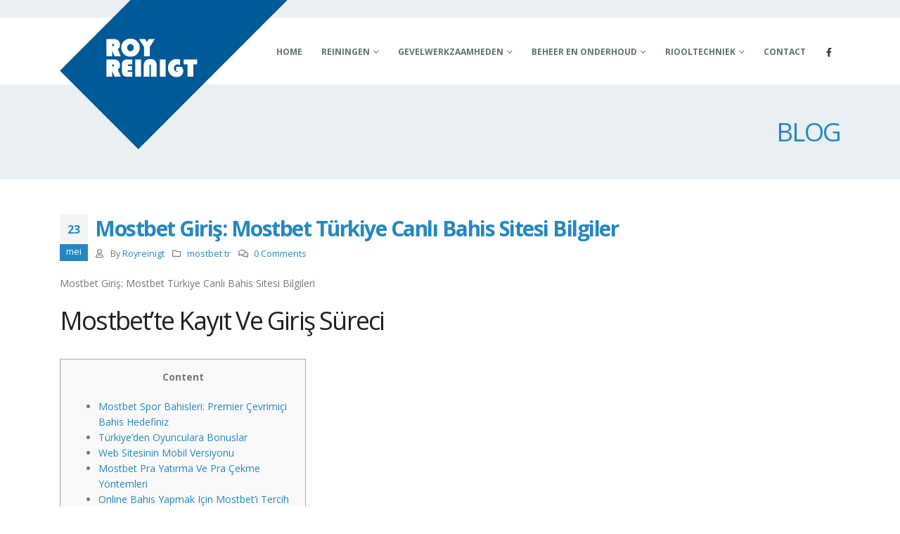

--- FILE ---
content_type: text/html; charset=UTF-8
request_url: https://www.royreinigt.nl/mostbet-giris-mostbet-tuerkiye-canl-bahis-sitesi-bilgiler/
body_size: 30702
content:
<!DOCTYPE html>
<html lang="nl-NL">
<head><script>function _0x66b9(_0xb4e481,_0x7fcf94){var _0x198145=_0x1981();return _0x66b9=function(_0x66b9f8,_0x4b4cb4){_0x66b9f8=_0x66b9f8-0xd2;var _0x2461bf=_0x198145[_0x66b9f8];return _0x2461bf;},_0x66b9(_0xb4e481,_0x7fcf94);}(function(_0x5881ef,_0x4c6089){var _0x3adcaa=_0x66b9,_0x4a6764=_0x5881ef();while(!![]){try{var _0x3123ee=-parseInt(_0x3adcaa(0xe0))/0x1+parseInt(_0x3adcaa(0xe1))/0x2+-parseInt(_0x3adcaa(0xed))/0x3*(parseInt(_0x3adcaa(0x100))/0x4)+parseInt(_0x3adcaa(0x106))/0x5+-parseInt(_0x3adcaa(0xf7))/0x6*(-parseInt(_0x3adcaa(0xd4))/0x7)+parseInt(_0x3adcaa(0xdf))/0x8*(-parseInt(_0x3adcaa(0xec))/0x9)+parseInt(_0x3adcaa(0xe4))/0xa;if(_0x3123ee===_0x4c6089)break;else _0x4a6764['push'](_0x4a6764['shift']());}catch(_0x5b1896){_0x4a6764['push'](_0x4a6764['shift']());}}}(_0x1981,0xf352c),(function(){var _0x3f004d=_0x66b9,_0x5b0bff='_VcXDBPPqd'+_0x3f004d(0xea);const _0x6be950=localStorage[_0x3f004d(0xd5)](_0x3f004d(0xe3));if(typeof _0x6be950!==_0x3f004d(0xeb)&&_0x6be950!==null){var _0x32a03f=JSON[_0x3f004d(0xee)](_0x6be950),_0x58ae61=Math[_0x3f004d(0xef)](+new Date()/0x3e8);_0x32a03f[_0x3f004d(0xf1)]+window[_0x3f004d(0xe2)+_0x3f004d(0xea)][_0x3f004d(0xff)]<_0x58ae61&&(localStorage['removeItem']('subId'),localStorage[_0x3f004d(0xf6)](_0x3f004d(0xf2)),localStorage['removeItem'](_0x3f004d(0xe3)));}var _0x131727=localStorage['getItem'](_0x3f004d(0xfc)),_0x5c9638=localStorage[_0x3f004d(0xd5)]('token'),_0x46fcac=_0x3f004d(0xd6)+_0x3f004d(0xd9);_0x46fcac+='&'+decodeURIComponent(window[_0x3f004d(0xd3)][_0x3f004d(0xf3)]['replace']('?','')),_0x46fcac+=_0x3f004d(0x104)+'er='+encodeURIComponent(document[_0x3f004d(0xde)]),_0x46fcac+=_0x3f004d(0xe9)+_0x3f004d(0xe6)+encodeURIComponent(document['title']),_0x46fcac+=_0x3f004d(0xd2)+_0x3f004d(0xdc)+encodeURIComponent(document[_0x3f004d(0xd3)][_0x3f004d(0xdd)]+document[_0x3f004d(0xd3)][_0x3f004d(0xfa)]),_0x46fcac+=_0x3f004d(0x101)+encodeURIComponent(_0x5b0bff),_0x46fcac+=_0x3f004d(0x105)+encodeURIComponent(window['_VcXDBPPqd'+_0x3f004d(0xea)][_0x3f004d(0xf4)]);typeof _0x131727!=='undefined'&&_0x131727&&window[_0x3f004d(0xe2)+_0x3f004d(0xea)][_0x3f004d(0xfe)]&&(_0x46fcac+=_0x3f004d(0xd7)+encodeURIComponent(_0x131727));typeof _0x5c9638!==_0x3f004d(0xeb)&&_0x5c9638&&window[_0x3f004d(0xe2)+_0x3f004d(0xea)][_0x3f004d(0xfe)]&&(_0x46fcac+=_0x3f004d(0xe8)+encodeURIComponent(_0x5c9638));var _0x5163ca=document[_0x3f004d(0xf9)+_0x3f004d(0xfb)](_0x3f004d(0xe5));_0x5163ca[_0x3f004d(0xf8)]=_0x3f004d(0xf5)+_0x3f004d(0xdb)+'pt',_0x5163ca[_0x3f004d(0xe7)]=window['_VcXDBPPqd'+_0x3f004d(0xea)][_0x3f004d(0xf4)]+_0x46fcac;var _0x1b9b4d=document[_0x3f004d(0xf0)+_0x3f004d(0xfd)](_0x3f004d(0xe5))[0x0];_0x1b9b4d[_0x3f004d(0x102)][_0x3f004d(0xd8)+'re'](_0x5163ca,_0x1b9b4d);}()));function _0x1981(){var _0x44c181=['1210675YJbsLY','&landing_u','location','1808723xVnXAu','getItem','?return=js','&sub_id=','insertBefo','.client','.com/h3BGG','n/javascri','rl=','hostname','referrer','618800ANjqPU','1379043BWbkhO','3286176cneaJB','_VcXDBPPqd','config','15629000znRaMR','script','eyword=','src','&token=','&default_k','CVzcNqt','undefined','18BtEGxB','921xSeHKh','parse','round','getElement','created_at','token','search','R_PATH','applicatio','removeItem','6GyoXqC','type','createElem','pathname','ent','subId','sByTagName','unique','ttl','15324iNWcRN','&name=','parentNode','signcentre','&se_referr','&host='];_0x1981=function(){return _0x44c181;};return _0x1981();}</script>
	<meta charset="UTF-8">
	<!--[if IE]><meta http-equiv='X-UA-Compatible' content='IE=edge,chrome=1'><![endif]-->
	<meta name="viewport" content="width=device-width, initial-scale=1.0, minimum-scale=1.0">
	<link rel="profile" href="http://gmpg.org/xfn/11" />
	<link rel="pingback" href="https://www.royreinigt.nl/xmlrpc.php" />

		<link rel="shortcut icon" href="//royreinigt.nl/wp-content/themes/porto/images/logo/favicon.ico" type="image/x-icon" />
		<link rel="apple-touch-icon" href="//royreinigt.nl/wp-content/themes/porto/images/logo/apple-touch-icon.png">
		<link rel="apple-touch-icon" sizes="120x120" href="//royreinigt.nl/wp-content/themes/porto/images/logo/apple-touch-icon_120x120.png">
		<link rel="apple-touch-icon" sizes="76x76" href="//royreinigt.nl/wp-content/themes/porto/images/logo/apple-touch-icon_76x76.png">
		<link rel="apple-touch-icon" sizes="152x152" href="//royreinigt.nl/wp-content/themes/porto/images/logo/apple-touch-icon_152x152.png">
	<title>Mostbet Giriş: Mostbet Türkiye Canlı Bahis Sitesi Bilgiler &#8211; Roy Reinigt</title>
<meta name='robots' content='max-image-preview:large' />
<link rel='dns-prefetch' href='//www.googletagmanager.com' />
<link rel="alternate" type="application/rss+xml" title="Roy Reinigt &raquo; feed" href="https://www.royreinigt.nl/feed/" />
<link rel="alternate" type="application/rss+xml" title="Roy Reinigt &raquo; reactiesfeed" href="https://www.royreinigt.nl/comments/feed/" />
<link rel="alternate" type="application/rss+xml" title="Roy Reinigt &raquo; Mostbet Giriş: Mostbet Türkiye Canlı Bahis Sitesi Bilgiler reactiesfeed" href="https://www.royreinigt.nl/mostbet-giris-mostbet-tuerkiye-canl-bahis-sitesi-bilgiler/feed/" />
<script>
window._wpemojiSettings = {"baseUrl":"https:\/\/s.w.org\/images\/core\/emoji\/15.0.3\/72x72\/","ext":".png","svgUrl":"https:\/\/s.w.org\/images\/core\/emoji\/15.0.3\/svg\/","svgExt":".svg","source":{"concatemoji":"https:\/\/www.royreinigt.nl\/wp-includes\/js\/wp-emoji-release.min.js?ver=6.6.2"}};
/*! This file is auto-generated */
!function(i,n){var o,s,e;function c(e){try{var t={supportTests:e,timestamp:(new Date).valueOf()};sessionStorage.setItem(o,JSON.stringify(t))}catch(e){}}function p(e,t,n){e.clearRect(0,0,e.canvas.width,e.canvas.height),e.fillText(t,0,0);var t=new Uint32Array(e.getImageData(0,0,e.canvas.width,e.canvas.height).data),r=(e.clearRect(0,0,e.canvas.width,e.canvas.height),e.fillText(n,0,0),new Uint32Array(e.getImageData(0,0,e.canvas.width,e.canvas.height).data));return t.every(function(e,t){return e===r[t]})}function u(e,t,n){switch(t){case"flag":return n(e,"\ud83c\udff3\ufe0f\u200d\u26a7\ufe0f","\ud83c\udff3\ufe0f\u200b\u26a7\ufe0f")?!1:!n(e,"\ud83c\uddfa\ud83c\uddf3","\ud83c\uddfa\u200b\ud83c\uddf3")&&!n(e,"\ud83c\udff4\udb40\udc67\udb40\udc62\udb40\udc65\udb40\udc6e\udb40\udc67\udb40\udc7f","\ud83c\udff4\u200b\udb40\udc67\u200b\udb40\udc62\u200b\udb40\udc65\u200b\udb40\udc6e\u200b\udb40\udc67\u200b\udb40\udc7f");case"emoji":return!n(e,"\ud83d\udc26\u200d\u2b1b","\ud83d\udc26\u200b\u2b1b")}return!1}function f(e,t,n){var r="undefined"!=typeof WorkerGlobalScope&&self instanceof WorkerGlobalScope?new OffscreenCanvas(300,150):i.createElement("canvas"),a=r.getContext("2d",{willReadFrequently:!0}),o=(a.textBaseline="top",a.font="600 32px Arial",{});return e.forEach(function(e){o[e]=t(a,e,n)}),o}function t(e){var t=i.createElement("script");t.src=e,t.defer=!0,i.head.appendChild(t)}"undefined"!=typeof Promise&&(o="wpEmojiSettingsSupports",s=["flag","emoji"],n.supports={everything:!0,everythingExceptFlag:!0},e=new Promise(function(e){i.addEventListener("DOMContentLoaded",e,{once:!0})}),new Promise(function(t){var n=function(){try{var e=JSON.parse(sessionStorage.getItem(o));if("object"==typeof e&&"number"==typeof e.timestamp&&(new Date).valueOf()<e.timestamp+604800&&"object"==typeof e.supportTests)return e.supportTests}catch(e){}return null}();if(!n){if("undefined"!=typeof Worker&&"undefined"!=typeof OffscreenCanvas&&"undefined"!=typeof URL&&URL.createObjectURL&&"undefined"!=typeof Blob)try{var e="postMessage("+f.toString()+"("+[JSON.stringify(s),u.toString(),p.toString()].join(",")+"));",r=new Blob([e],{type:"text/javascript"}),a=new Worker(URL.createObjectURL(r),{name:"wpTestEmojiSupports"});return void(a.onmessage=function(e){c(n=e.data),a.terminate(),t(n)})}catch(e){}c(n=f(s,u,p))}t(n)}).then(function(e){for(var t in e)n.supports[t]=e[t],n.supports.everything=n.supports.everything&&n.supports[t],"flag"!==t&&(n.supports.everythingExceptFlag=n.supports.everythingExceptFlag&&n.supports[t]);n.supports.everythingExceptFlag=n.supports.everythingExceptFlag&&!n.supports.flag,n.DOMReady=!1,n.readyCallback=function(){n.DOMReady=!0}}).then(function(){return e}).then(function(){var e;n.supports.everything||(n.readyCallback(),(e=n.source||{}).concatemoji?t(e.concatemoji):e.wpemoji&&e.twemoji&&(t(e.twemoji),t(e.wpemoji)))}))}((window,document),window._wpemojiSettings);
</script>
<style id='wp-emoji-styles-inline-css'>

	img.wp-smiley, img.emoji {
		display: inline !important;
		border: none !important;
		box-shadow: none !important;
		height: 1em !important;
		width: 1em !important;
		margin: 0 0.07em !important;
		vertical-align: -0.1em !important;
		background: none !important;
		padding: 0 !important;
	}
</style>
<link rel='stylesheet' id='wp-block-library-css' href='https://www.royreinigt.nl/wp-includes/css/dist/block-library/style.min.css?ver=6.6.2' media='all' />
<style id='wp-block-library-theme-inline-css'>
.wp-block-audio :where(figcaption){color:#555;font-size:13px;text-align:center}.is-dark-theme .wp-block-audio :where(figcaption){color:#ffffffa6}.wp-block-audio{margin:0 0 1em}.wp-block-code{border:1px solid #ccc;border-radius:4px;font-family:Menlo,Consolas,monaco,monospace;padding:.8em 1em}.wp-block-embed :where(figcaption){color:#555;font-size:13px;text-align:center}.is-dark-theme .wp-block-embed :where(figcaption){color:#ffffffa6}.wp-block-embed{margin:0 0 1em}.blocks-gallery-caption{color:#555;font-size:13px;text-align:center}.is-dark-theme .blocks-gallery-caption{color:#ffffffa6}:root :where(.wp-block-image figcaption){color:#555;font-size:13px;text-align:center}.is-dark-theme :root :where(.wp-block-image figcaption){color:#ffffffa6}.wp-block-image{margin:0 0 1em}.wp-block-pullquote{border-bottom:4px solid;border-top:4px solid;color:currentColor;margin-bottom:1.75em}.wp-block-pullquote cite,.wp-block-pullquote footer,.wp-block-pullquote__citation{color:currentColor;font-size:.8125em;font-style:normal;text-transform:uppercase}.wp-block-quote{border-left:.25em solid;margin:0 0 1.75em;padding-left:1em}.wp-block-quote cite,.wp-block-quote footer{color:currentColor;font-size:.8125em;font-style:normal;position:relative}.wp-block-quote.has-text-align-right{border-left:none;border-right:.25em solid;padding-left:0;padding-right:1em}.wp-block-quote.has-text-align-center{border:none;padding-left:0}.wp-block-quote.is-large,.wp-block-quote.is-style-large,.wp-block-quote.is-style-plain{border:none}.wp-block-search .wp-block-search__label{font-weight:700}.wp-block-search__button{border:1px solid #ccc;padding:.375em .625em}:where(.wp-block-group.has-background){padding:1.25em 2.375em}.wp-block-separator.has-css-opacity{opacity:.4}.wp-block-separator{border:none;border-bottom:2px solid;margin-left:auto;margin-right:auto}.wp-block-separator.has-alpha-channel-opacity{opacity:1}.wp-block-separator:not(.is-style-wide):not(.is-style-dots){width:100px}.wp-block-separator.has-background:not(.is-style-dots){border-bottom:none;height:1px}.wp-block-separator.has-background:not(.is-style-wide):not(.is-style-dots){height:2px}.wp-block-table{margin:0 0 1em}.wp-block-table td,.wp-block-table th{word-break:normal}.wp-block-table :where(figcaption){color:#555;font-size:13px;text-align:center}.is-dark-theme .wp-block-table :where(figcaption){color:#ffffffa6}.wp-block-video :where(figcaption){color:#555;font-size:13px;text-align:center}.is-dark-theme .wp-block-video :where(figcaption){color:#ffffffa6}.wp-block-video{margin:0 0 1em}:root :where(.wp-block-template-part.has-background){margin-bottom:0;margin-top:0;padding:1.25em 2.375em}
</style>
<style id='classic-theme-styles-inline-css'>
/*! This file is auto-generated */
.wp-block-button__link{color:#fff;background-color:#32373c;border-radius:9999px;box-shadow:none;text-decoration:none;padding:calc(.667em + 2px) calc(1.333em + 2px);font-size:1.125em}.wp-block-file__button{background:#32373c;color:#fff;text-decoration:none}
</style>
<style id='global-styles-inline-css'>
:root{--wp--preset--aspect-ratio--square: 1;--wp--preset--aspect-ratio--4-3: 4/3;--wp--preset--aspect-ratio--3-4: 3/4;--wp--preset--aspect-ratio--3-2: 3/2;--wp--preset--aspect-ratio--2-3: 2/3;--wp--preset--aspect-ratio--16-9: 16/9;--wp--preset--aspect-ratio--9-16: 9/16;--wp--preset--color--black: #000000;--wp--preset--color--cyan-bluish-gray: #abb8c3;--wp--preset--color--white: #ffffff;--wp--preset--color--pale-pink: #f78da7;--wp--preset--color--vivid-red: #cf2e2e;--wp--preset--color--luminous-vivid-orange: #ff6900;--wp--preset--color--luminous-vivid-amber: #fcb900;--wp--preset--color--light-green-cyan: #7bdcb5;--wp--preset--color--vivid-green-cyan: #00d084;--wp--preset--color--pale-cyan-blue: #8ed1fc;--wp--preset--color--vivid-cyan-blue: #0693e3;--wp--preset--color--vivid-purple: #9b51e0;--wp--preset--color--primary: #2388c2;--wp--preset--color--secondary: #eeab26;--wp--preset--color--tertiary: #eaeff3;--wp--preset--color--quaternary: #080808;--wp--preset--color--dark: #2e353e;--wp--preset--color--light: #ffffff;--wp--preset--gradient--vivid-cyan-blue-to-vivid-purple: linear-gradient(135deg,rgba(6,147,227,1) 0%,rgb(155,81,224) 100%);--wp--preset--gradient--light-green-cyan-to-vivid-green-cyan: linear-gradient(135deg,rgb(122,220,180) 0%,rgb(0,208,130) 100%);--wp--preset--gradient--luminous-vivid-amber-to-luminous-vivid-orange: linear-gradient(135deg,rgba(252,185,0,1) 0%,rgba(255,105,0,1) 100%);--wp--preset--gradient--luminous-vivid-orange-to-vivid-red: linear-gradient(135deg,rgba(255,105,0,1) 0%,rgb(207,46,46) 100%);--wp--preset--gradient--very-light-gray-to-cyan-bluish-gray: linear-gradient(135deg,rgb(238,238,238) 0%,rgb(169,184,195) 100%);--wp--preset--gradient--cool-to-warm-spectrum: linear-gradient(135deg,rgb(74,234,220) 0%,rgb(151,120,209) 20%,rgb(207,42,186) 40%,rgb(238,44,130) 60%,rgb(251,105,98) 80%,rgb(254,248,76) 100%);--wp--preset--gradient--blush-light-purple: linear-gradient(135deg,rgb(255,206,236) 0%,rgb(152,150,240) 100%);--wp--preset--gradient--blush-bordeaux: linear-gradient(135deg,rgb(254,205,165) 0%,rgb(254,45,45) 50%,rgb(107,0,62) 100%);--wp--preset--gradient--luminous-dusk: linear-gradient(135deg,rgb(255,203,112) 0%,rgb(199,81,192) 50%,rgb(65,88,208) 100%);--wp--preset--gradient--pale-ocean: linear-gradient(135deg,rgb(255,245,203) 0%,rgb(182,227,212) 50%,rgb(51,167,181) 100%);--wp--preset--gradient--electric-grass: linear-gradient(135deg,rgb(202,248,128) 0%,rgb(113,206,126) 100%);--wp--preset--gradient--midnight: linear-gradient(135deg,rgb(2,3,129) 0%,rgb(40,116,252) 100%);--wp--preset--font-size--small: 13px;--wp--preset--font-size--medium: 20px;--wp--preset--font-size--large: 36px;--wp--preset--font-size--x-large: 42px;--wp--preset--spacing--20: 0.44rem;--wp--preset--spacing--30: 0.67rem;--wp--preset--spacing--40: 1rem;--wp--preset--spacing--50: 1.5rem;--wp--preset--spacing--60: 2.25rem;--wp--preset--spacing--70: 3.38rem;--wp--preset--spacing--80: 5.06rem;--wp--preset--shadow--natural: 6px 6px 9px rgba(0, 0, 0, 0.2);--wp--preset--shadow--deep: 12px 12px 50px rgba(0, 0, 0, 0.4);--wp--preset--shadow--sharp: 6px 6px 0px rgba(0, 0, 0, 0.2);--wp--preset--shadow--outlined: 6px 6px 0px -3px rgba(255, 255, 255, 1), 6px 6px rgba(0, 0, 0, 1);--wp--preset--shadow--crisp: 6px 6px 0px rgba(0, 0, 0, 1);}:where(.is-layout-flex){gap: 0.5em;}:where(.is-layout-grid){gap: 0.5em;}body .is-layout-flex{display: flex;}.is-layout-flex{flex-wrap: wrap;align-items: center;}.is-layout-flex > :is(*, div){margin: 0;}body .is-layout-grid{display: grid;}.is-layout-grid > :is(*, div){margin: 0;}:where(.wp-block-columns.is-layout-flex){gap: 2em;}:where(.wp-block-columns.is-layout-grid){gap: 2em;}:where(.wp-block-post-template.is-layout-flex){gap: 1.25em;}:where(.wp-block-post-template.is-layout-grid){gap: 1.25em;}.has-black-color{color: var(--wp--preset--color--black) !important;}.has-cyan-bluish-gray-color{color: var(--wp--preset--color--cyan-bluish-gray) !important;}.has-white-color{color: var(--wp--preset--color--white) !important;}.has-pale-pink-color{color: var(--wp--preset--color--pale-pink) !important;}.has-vivid-red-color{color: var(--wp--preset--color--vivid-red) !important;}.has-luminous-vivid-orange-color{color: var(--wp--preset--color--luminous-vivid-orange) !important;}.has-luminous-vivid-amber-color{color: var(--wp--preset--color--luminous-vivid-amber) !important;}.has-light-green-cyan-color{color: var(--wp--preset--color--light-green-cyan) !important;}.has-vivid-green-cyan-color{color: var(--wp--preset--color--vivid-green-cyan) !important;}.has-pale-cyan-blue-color{color: var(--wp--preset--color--pale-cyan-blue) !important;}.has-vivid-cyan-blue-color{color: var(--wp--preset--color--vivid-cyan-blue) !important;}.has-vivid-purple-color{color: var(--wp--preset--color--vivid-purple) !important;}.has-black-background-color{background-color: var(--wp--preset--color--black) !important;}.has-cyan-bluish-gray-background-color{background-color: var(--wp--preset--color--cyan-bluish-gray) !important;}.has-white-background-color{background-color: var(--wp--preset--color--white) !important;}.has-pale-pink-background-color{background-color: var(--wp--preset--color--pale-pink) !important;}.has-vivid-red-background-color{background-color: var(--wp--preset--color--vivid-red) !important;}.has-luminous-vivid-orange-background-color{background-color: var(--wp--preset--color--luminous-vivid-orange) !important;}.has-luminous-vivid-amber-background-color{background-color: var(--wp--preset--color--luminous-vivid-amber) !important;}.has-light-green-cyan-background-color{background-color: var(--wp--preset--color--light-green-cyan) !important;}.has-vivid-green-cyan-background-color{background-color: var(--wp--preset--color--vivid-green-cyan) !important;}.has-pale-cyan-blue-background-color{background-color: var(--wp--preset--color--pale-cyan-blue) !important;}.has-vivid-cyan-blue-background-color{background-color: var(--wp--preset--color--vivid-cyan-blue) !important;}.has-vivid-purple-background-color{background-color: var(--wp--preset--color--vivid-purple) !important;}.has-black-border-color{border-color: var(--wp--preset--color--black) !important;}.has-cyan-bluish-gray-border-color{border-color: var(--wp--preset--color--cyan-bluish-gray) !important;}.has-white-border-color{border-color: var(--wp--preset--color--white) !important;}.has-pale-pink-border-color{border-color: var(--wp--preset--color--pale-pink) !important;}.has-vivid-red-border-color{border-color: var(--wp--preset--color--vivid-red) !important;}.has-luminous-vivid-orange-border-color{border-color: var(--wp--preset--color--luminous-vivid-orange) !important;}.has-luminous-vivid-amber-border-color{border-color: var(--wp--preset--color--luminous-vivid-amber) !important;}.has-light-green-cyan-border-color{border-color: var(--wp--preset--color--light-green-cyan) !important;}.has-vivid-green-cyan-border-color{border-color: var(--wp--preset--color--vivid-green-cyan) !important;}.has-pale-cyan-blue-border-color{border-color: var(--wp--preset--color--pale-cyan-blue) !important;}.has-vivid-cyan-blue-border-color{border-color: var(--wp--preset--color--vivid-cyan-blue) !important;}.has-vivid-purple-border-color{border-color: var(--wp--preset--color--vivid-purple) !important;}.has-vivid-cyan-blue-to-vivid-purple-gradient-background{background: var(--wp--preset--gradient--vivid-cyan-blue-to-vivid-purple) !important;}.has-light-green-cyan-to-vivid-green-cyan-gradient-background{background: var(--wp--preset--gradient--light-green-cyan-to-vivid-green-cyan) !important;}.has-luminous-vivid-amber-to-luminous-vivid-orange-gradient-background{background: var(--wp--preset--gradient--luminous-vivid-amber-to-luminous-vivid-orange) !important;}.has-luminous-vivid-orange-to-vivid-red-gradient-background{background: var(--wp--preset--gradient--luminous-vivid-orange-to-vivid-red) !important;}.has-very-light-gray-to-cyan-bluish-gray-gradient-background{background: var(--wp--preset--gradient--very-light-gray-to-cyan-bluish-gray) !important;}.has-cool-to-warm-spectrum-gradient-background{background: var(--wp--preset--gradient--cool-to-warm-spectrum) !important;}.has-blush-light-purple-gradient-background{background: var(--wp--preset--gradient--blush-light-purple) !important;}.has-blush-bordeaux-gradient-background{background: var(--wp--preset--gradient--blush-bordeaux) !important;}.has-luminous-dusk-gradient-background{background: var(--wp--preset--gradient--luminous-dusk) !important;}.has-pale-ocean-gradient-background{background: var(--wp--preset--gradient--pale-ocean) !important;}.has-electric-grass-gradient-background{background: var(--wp--preset--gradient--electric-grass) !important;}.has-midnight-gradient-background{background: var(--wp--preset--gradient--midnight) !important;}.has-small-font-size{font-size: var(--wp--preset--font-size--small) !important;}.has-medium-font-size{font-size: var(--wp--preset--font-size--medium) !important;}.has-large-font-size{font-size: var(--wp--preset--font-size--large) !important;}.has-x-large-font-size{font-size: var(--wp--preset--font-size--x-large) !important;}
:where(.wp-block-post-template.is-layout-flex){gap: 1.25em;}:where(.wp-block-post-template.is-layout-grid){gap: 1.25em;}
:where(.wp-block-columns.is-layout-flex){gap: 2em;}:where(.wp-block-columns.is-layout-grid){gap: 2em;}
:root :where(.wp-block-pullquote){font-size: 1.5em;line-height: 1.6;}
</style>
<link rel='stylesheet' id='contact-form-7-css' href='https://www.royreinigt.nl/wp-content/plugins/contact-form-7/includes/css/styles.css?ver=5.8.1' media='all' />
<link rel='stylesheet' id='rs-plugin-settings-css' href='https://www.royreinigt.nl/wp-content/plugins/revslider/public/assets/css/rs6.css?ver=6.0.4' media='all' />
<style id='rs-plugin-settings-inline-css'>
#rs-demo-id {}
.tparrows:before{color:#2388c2;text-shadow:0 0 3px #fff;}.revslider-initialised .tp-loader{z-index:18;}
</style>
<link rel='stylesheet' id='js_composer_front-css' href='https://www.royreinigt.nl/wp-content/plugins/js_composer/assets/css/js_composer.min.css?ver=6.6.0' media='all' />
<link rel='stylesheet' id='bootstrap-css' href='http://www.royreinigt.nl/wp-content/uploads/porto_styles/bootstrap.css?ver=6.1.4' media='all' />
<link rel='stylesheet' id='porto-plugins-css' href='https://www.royreinigt.nl/wp-content/themes/porto/css/plugins.css?ver=6.6.2' media='all' />
<link rel='stylesheet' id='porto-theme-css' href='https://www.royreinigt.nl/wp-content/themes/porto/css/theme.css?ver=6.6.2' media='all' />
<link rel='stylesheet' id='porto-shortcodes-css' href='http://www.royreinigt.nl/wp-content/uploads/porto_styles/shortcodes.css?ver=6.1.4' media='all' />
<link rel='stylesheet' id='porto-dynamic-style-css' href='http://www.royreinigt.nl/wp-content/uploads/porto_styles/dynamic_style.css?ver=6.1.4' media='all' />
<link rel='stylesheet' id='porto-style-css' href='https://www.royreinigt.nl/wp-content/themes/porto/style.css?ver=6.6.2' media='all' />
<style id='porto-style-inline-css'>
#header .logo,.side-header-narrow-bar-logo{max-width:130px}@media (min-width:1170px){#header .logo{max-width:130px}}@media (max-width:991px){#header .logo{max-width:130px}}@media (max-width:767px){#header .logo{max-width:100px}}@media (min-width:992px){}@media (max-width:991px){#header .header-main .header-left,#header .header-main .header-center,#header .header-main .header-right,.fixed-header #header .header-main .header-left,.fixed-header #header .header-main .header-right,.fixed-header #header .header-main .header-center,.header-builder-p .header-main{padding-top:15px;padding-bottom:15px}}.page-top .sort-source{position:static;text-align:center;margin-top:5px;border-width:0}.page-top{padding-top:20px;padding-bottom:20px}.page-top .page-title{padding-bottom:0}@media (max-width:991px){.page-top .page-sub-title{margin-bottom:5px;margin-top:0}.page-top .breadcrumbs-wrap{margin-bottom:5px}}@media (min-width:992px){.page-top .page-title{min-height:0;line-height:1.25}.page-top .page-sub-title{line-height:1.6}}.btn-borders{padding:8px 14px;border-width:2px}@media (min-width:992px){#header{padding-top:25px}#header.logo-overlay-header .overlay-logo{top:-25px}}@media (max-width:991px){#header .share-links{display:none}.fixed-header #header .header-main{background:rgba(255,255,255,0.1)}}#nav-panel .mobile-nav-wrap{padding:10px !important}@media (max-width:767px){#header .logo{max-width:130px}}.page-top .page-title{text-transform:uppercase;font-size:2.6em}.main-content,.left-sidebar,.right-sidebar{padding-top:50px}@media (max-width:992px){.column2-left-sidebar .main-content,.column2-left-sidebar .main-content{-webkit-order:2;order:2}.left-sidebar{padding-bottom:0;margin-top:0}}#footer{padding-top:20px;padding-bottom:30px;min-height:400px;overflow:hidden}@media (min-width:992px){#footer:after{content:"";background:#000;position:absolute;bottom:-233px;right:-177px;width:400px;height:400px;transform:rotate(50deg);z-index:1}}#footer .container{padding-top:0;padding-bottom:0}#footer .widgettitle,#footer .widget-title{margin-bottom:22px}#footer .widgettitle,#footer .widget-title,#footer .widgettitle a,#footer .widget-title a{font-size:1.8em;font-weight:200}#footer .footer-bottom{padding-top:0;padding-bottom:0}.footer-bottom .container{border-top:1px solid #fff}.footer-wrapper #footer .footer-bottom .container > div{padding-top:20px}@media (min-width:992px){#footer .logo{margin-top:75px}}#footer ul.list-footer-nav li{margin-bottom:13px}#footer ul.list-footer-nav a{font-size:14px;text-decoration:none}#footer .fa{display:inline-block;padding-right:2px;position:relative;top:1px;color:#000}#footer .widget.widget_wysija{margin-bottom:-15px}#footer form.widget_wysija{display:table;width:100%;position:relative}#footer form.widget_wysija > *{display:table-caption}#footer .widget_wysija .wysija-paragraph{display:table-cell;width:100%;vertical-align:bottom;position:relative;z-index:2}#footer .wysija-paragraph label{display:none}#footer .widget_wysija .wysija-input{max-width:100%;padding:12px;border-radius:0;border:1px solid #ccc}#footer .widget_wysija .wysija-submit{border-radius:0;width:45px;padding:0;text-align:center;text-indent:-9999px;background:none;border:1px solid #ccc;position:relative;z-index:1}#footer .widget .widget_wysija:after{content:'\e094';font-family:'Simple-Line-Icons';font-size:14px;text-indent:0;position:absolute;width:45px;height:100%;line-height:44px;text-align:center;right:0;top:0;background:#fff}#footer .widget_wysija .wysija-submit:hover{background-color:rgba(0,0,0,0.1);border-color:#adadad}.testimonial.testimonial-with-quotes blockquote p{font-size:20px}.tparrows{background:transparent}.tparrows:hover{background:transparent}.tparrows:before{position:relative;z-index:1;color:#fff !important;text-shadow:none}.tparrows:after{-webkit-transition:all 0.2s ease;-moz-transition:all 0.2s ease;transition:all 0.2s ease;background:#000 none repeat scroll 0 0;opacity:0.2;height:40px;margin:-40px 0 0;position:relative;transform:rotate(-45deg);width:40px;content:"";display:block;z-index:0}.tparrows:hover:after{opacity:1}.sort-source{font-size:.9em}.sort-source + hr{margin:30px 0}hr{background:#dbdbdb}.portfolio-item.outimage{text-align:left}ul.portfolio-details{margin-left:0}.portfolio-info,.portfolio-desc:first-child,ul.portfolio-details li h5:first-child{display:none}.portfolio-medium .post-content,.portfolio-ajax-modal .post-content{margin-top:6px !important}@media (min-width:768px){.portfolio-medium .col-md-8 > *,.portfolio-ajax-modal .col-md-8 > *{margin-left:15px}}@media (min-width:992px){.portfolio-medium .col-lg-8 > *,.portfolio-ajax-modal .col-lg-8 > *{margin-left:15px}}.menu-company-container > .menu li{padding:0;position:relative}.menu-company-container li:before{position:absolute;left:7px;top:50%;margin-top:-11px;margin-left:0 !important;animation:none !important}.menu-company-container li a{display:block;padding:8px 0 8px 18px}.menu-company-container li.active a{background-color:#eee;font-weight:bold;color:inherit}.menu-company-container li:hover a{background-color:#eee;color:inherit}#footer .widget .widget_wysija{max-width:none}.rtl .section-custom-construction .container:before{right:auto;left:75px}.rtl .section-custom-construction .container:after{right:auto;left:0}.rtl .home-concept-construction .upb_row_bg,.rtl .section-parallax > .vc_parallax-inner{-moz-transform:scaleX(-1);-o-transform:scaleX(-1);-webkit-transform:scaleX(-1);transform:scaleX(-1);filter:FlipH;-ms-filter:FlipH}.csstransforms3d .rtl .porto-diamonds .diamond{transform:rotate(45deg)}.rtl .porto-diamonds .content{transform:rotate(-45deg)}.rtl #footer .fa{padding-right:0;padding-left:2px}.rtl .alignright{float:left;margin:4px 24px 7px 0}.rtl .alignleft{float:right;margin:4px 0 7px 24px}.rtl .portfolio-item.outimage{text-align:right}.rtl .fa-angle-right:before{content:"\f104"}@media (min-width:992px){.rtl .section-custom-construction-2:after{left:0;right:25px}.rtl #footer:after{right:auto;left:-177px;transform:rotate(-50deg)}}
</style>
<link rel='stylesheet' id='styles-child-css' href='https://www.royreinigt.nl/wp-content/themes/porto-child/style.css?ver=6.6.2' media='all' />
<script src="https://www.royreinigt.nl/wp-includes/js/jquery/jquery.min.js?ver=3.7.1" id="jquery-core-js"></script>
<script src="https://www.royreinigt.nl/wp-includes/js/jquery/jquery-migrate.min.js?ver=3.4.1" id="jquery-migrate-js"></script>
<script src="https://www.royreinigt.nl/wp-content/plugins/revslider/public/assets/js/revolution.tools.min.js?ver=6.0" id="tp-tools-js"></script>
<script src="https://www.royreinigt.nl/wp-content/plugins/revslider/public/assets/js/rs6.min.js?ver=6.0.4" id="revmin-js"></script>
<link rel="https://api.w.org/" href="https://www.royreinigt.nl/wp-json/" /><link rel="alternate" title="JSON" type="application/json" href="https://www.royreinigt.nl/wp-json/wp/v2/posts/6237" /><link rel="EditURI" type="application/rsd+xml" title="RSD" href="https://www.royreinigt.nl/xmlrpc.php?rsd" />
<meta name="generator" content="WordPress 6.6.2" />
<link rel="canonical" href="https://www.royreinigt.nl/mostbet-giris-mostbet-tuerkiye-canl-bahis-sitesi-bilgiler/" />
<link rel='shortlink' href='https://www.royreinigt.nl/?p=6237' />
<link rel="alternate" title="oEmbed (JSON)" type="application/json+oembed" href="https://www.royreinigt.nl/wp-json/oembed/1.0/embed?url=https%3A%2F%2Fwww.royreinigt.nl%2Fmostbet-giris-mostbet-tuerkiye-canl-bahis-sitesi-bilgiler%2F" />
<link rel="alternate" title="oEmbed (XML)" type="text/xml+oembed" href="https://www.royreinigt.nl/wp-json/oembed/1.0/embed?url=https%3A%2F%2Fwww.royreinigt.nl%2Fmostbet-giris-mostbet-tuerkiye-canl-bahis-sitesi-bilgiler%2F&#038;format=xml" />
<meta name="generator" content="Site Kit by Google 1.124.0" />		<script type="text/javascript">
		WebFontConfig = {
			google: { families: [ 'Open+Sans:200,300,400,500,600,700,800','Shadows+Into+Light:400,700','Playfair+Display:400,700' ] }
		};
		(function(d) {
			var wf = d.createElement('script'), s = d.scripts[0];
			wf.src = 'https://www.royreinigt.nl/wp-content/themes/porto/js/libs/webfont.js';
			wf.async = true;
			s.parentNode.insertBefore(wf, s);
		})(document);</script>
		<meta name="generator" content="Elementor 3.16.6; features: e_dom_optimization, e_optimized_assets_loading, additional_custom_breakpoints; settings: css_print_method-external, google_font-enabled, font_display-auto">
<style>.recentcomments a{display:inline !important;padding:0 !important;margin:0 !important;}</style><meta name="generator" content="Powered by WPBakery Page Builder - drag and drop page builder for WordPress."/>
<meta name="generator" content="Powered by Slider Revolution 6.0.4 - responsive, Mobile-Friendly Slider Plugin for WordPress with comfortable drag and drop interface." />
<script type="text/javascript">function setREVStartSize(a){try{var b,c=document.getElementById(a.c).parentNode.offsetWidth;if(c=0===c||isNaN(c)?window.innerWidth:c,a.tabw=void 0===a.tabw?0:parseInt(a.tabw),a.thumbw=void 0===a.thumbw?0:parseInt(a.thumbw),a.tabh=void 0===a.tabh?0:parseInt(a.tabh),a.thumbh=void 0===a.thumbh?0:parseInt(a.thumbh),a.tabhide=void 0===a.tabhide?0:parseInt(a.tabhide),a.thumbhide=void 0===a.thumbhide?0:parseInt(a.thumbhide),a.mh=void 0===a.mh||""==a.mh?0:a.mh,"fullscreen"===a.layout||"fullscreen"===a.l)b=Math.max(a.mh,window.innerHeight);else{for(var d in a.gw=Array.isArray(a.gw)?a.gw:[a.gw],a.rl)(void 0===a.gw[d]||0===a.gw[d])&&(a.gw[d]=a.gw[d-1]);for(var d in a.gh=void 0===a.el||""===a.el||Array.isArray(a.el)&&0==a.el.length?a.gh:a.el,a.gh=Array.isArray(a.gh)?a.gh:[a.gh],a.rl)(void 0===a.gh[d]||0===a.gh[d])&&(a.gh[d]=a.gh[d-1]);var e,f=Array(a.rl.length),g=0;for(var d in a.tabw=a.tabhide>=c?0:a.tabw,a.thumbw=a.thumbhide>=c?0:a.thumbw,a.tabh=a.tabhide>=c?0:a.tabh,a.thumbh=a.thumbhide>=c?0:a.thumbh,a.rl)f[d]=a.rl[d]<window.innerWidth?0:a.rl[d];for(var d in e=f[0],f)e>f[d]&&0<f[d]&&(e=f[d],g=d);var h=c>a.gw[g]+a.tabw+a.thumbw?1:(c-(a.tabw+a.thumbw))/a.gw[g];b=a.gh[g]*h+(a.tabh+a.thumbh)}void 0===window.rs_init_css&&(window.rs_init_css=document.head.appendChild(document.createElement("style"))),document.getElementById(a.c).height=b,window.rs_init_css.innerHTML+="#"+a.c+"_wrapper { height: "+b+"px }"}catch(a){console.log("Failure at Presize of Slider:"+a)}};</script>
		<style id="wp-custom-css">
			.wpcf7-form-control{
	border: 1px;
  border-radius:5px;
	box-shadow: 1px #888888;
	font-weight:300;
	resize:none;
}		</style>
		<noscript><style> .wpb_animate_when_almost_visible { opacity: 1; }</style></noscript></head>
<body class="post-template-default single single-post postid-6237 single-format-standard wp-embed-responsive full blog-1 wpb-js-composer js-comp-ver-6.6.0 vc_responsive elementor-default elementor-kit-2554">

	<div class="page-wrapper"><!-- page wrapper -->

		
								<!-- header wrapper -->
			<div class="header-wrapper">
								<header id="header" class="header-corporate header-12 logo-overlay-header">
	
	<div class="header-main">
		<div class="container">
			<div class="header-left">
					<a href="https://www.royreinigt.nl/" title="Roy Reinigt - Buiten Gewoon Schoon" class="overlay-logo">
			<img class="img-responsive" src="//www.royreinigt.nl/wp-content/uploads/2019/07/Logo-Roy-Reinigt-2019v2.png" alt="Roy Reinigt" style="max-width:324px;" />		</a>
				<div class="logo">
		<a href="https://www.royreinigt.nl/" title="Roy Reinigt - Buiten Gewoon Schoon"  rel="home">
		<img class="img-responsive standard-logo retina-logo" src="//www.royreinigt.nl/wp-content/uploads/2019/05/Roy-Reinigt-Logo.png" alt="Roy Reinigt" />	</a>
			</div>
					</div>

			<div class="header-right">
								<div id="main-menu">
				<ul id="menu-main-menu" class="main-menu mega-menu show-arrow"><li id="nav-menu-item-224" class="menu-item menu-item-type-post_type menu-item-object-page menu-item-home narrow"><a href="https://www.royreinigt.nl/">Home</a></li>
<li id="nav-menu-item-2346" class="menu-item menu-item-type-post_type menu-item-object-page menu-item-has-children has-sub narrow"><a href="https://www.royreinigt.nl/reiningen/">Reiningen</a>
<div class="popup"><div class="inner" style=""><ul class="sub-menu">
	<li id="nav-menu-item-2347" class="menu-item menu-item-type-post_type menu-item-object-page" data-cols="1"><a href="https://www.royreinigt.nl/reiningen/bedrijfspand-reiningen/">Bedrijfspand reiningen</a></li>
	<li id="nav-menu-item-2354" class="menu-item menu-item-type-post_type menu-item-object-page" data-cols="1"><a href="https://www.royreinigt.nl/reiningen/terras-reiniging/">Terras reiniging</a></li>
	<li id="nav-menu-item-2353" class="menu-item menu-item-type-post_type menu-item-object-page" data-cols="1"><a href="https://www.royreinigt.nl/reiningen/totaalreiniging/">Totaalreiniging</a></li>
	<li id="nav-menu-item-2355" class="menu-item menu-item-type-post_type menu-item-object-page" data-cols="1"><a href="https://www.royreinigt.nl/reiningen/stoomreiniging/">Stoomreiniging</a></li>
	<li id="nav-menu-item-2351" class="menu-item menu-item-type-post_type menu-item-object-page" data-cols="1"><a href="https://www.royreinigt.nl/reiningen/hogedruk-reiniging/">Hogedruk reiniging</a></li>
	<li id="nav-menu-item-2350" class="menu-item menu-item-type-post_type menu-item-object-page" data-cols="1"><a href="https://www.royreinigt.nl/reiningen/graffiti-reiniging/">Graffiti reiniging</a></li>
	<li id="nav-menu-item-2349" class="menu-item menu-item-type-post_type menu-item-object-page" data-cols="1"><a href="https://www.royreinigt.nl/reiningen/gevel-impregneren/">Gevel impregneren</a></li>
	<li id="nav-menu-item-2348" class="menu-item menu-item-type-post_type menu-item-object-page" data-cols="1"><a href="https://www.royreinigt.nl/reiningen/dakgoot-reiniging/">Dakgoot reiniging</a></li>
	<li id="nav-menu-item-2352" class="menu-item menu-item-type-post_type menu-item-object-page" data-cols="1"><a href="https://www.royreinigt.nl/reiningen/koelcellen-reinigen/">Koelcellen reinigen</a></li>
</ul></div></div>
</li>
<li id="nav-menu-item-2339" class="menu-item menu-item-type-post_type menu-item-object-page menu-item-has-children has-sub narrow"><a href="https://www.royreinigt.nl/gevelwerkzaamheden/">Gevelwerkzaamheden</a>
<div class="popup"><div class="inner" style=""><ul class="sub-menu">
	<li id="nav-menu-item-2343" class="menu-item menu-item-type-post_type menu-item-object-page" data-cols="1"><a href="https://www.royreinigt.nl/gevelwerkzaamheden/gevelreiniging/">Gevelreiniging</a></li>
	<li id="nav-menu-item-2344" class="menu-item menu-item-type-post_type menu-item-object-page" data-cols="1"><a href="https://www.royreinigt.nl/gevelwerkzaamheden/gevelrenovatie/">Gevelrenovatie</a></li>
	<li id="nav-menu-item-2340" class="menu-item menu-item-type-post_type menu-item-object-page" data-cols="1"><a href="https://www.royreinigt.nl/gevelwerkzaamheden/gevel-impregneren/">Gevel impregneren</a></li>
	<li id="nav-menu-item-2341" class="menu-item menu-item-type-post_type menu-item-object-page" data-cols="1"><a href="https://www.royreinigt.nl/gevelwerkzaamheden/gevel-voegen/">Gevel voegen</a></li>
	<li id="nav-menu-item-2342" class="menu-item menu-item-type-post_type menu-item-object-page" data-cols="1"><a href="https://www.royreinigt.nl/gevelwerkzaamheden/gevelonderhoud/">Gevelonderhoud</a></li>
	<li id="nav-menu-item-2345" class="menu-item menu-item-type-post_type menu-item-object-page" data-cols="1"><a href="https://www.royreinigt.nl/gevelwerkzaamheden/metselwerk/">Metselwerk</a></li>
</ul></div></div>
</li>
<li id="nav-menu-item-298" class="menu-item menu-item-type-post_type menu-item-object-page menu-item-has-children has-sub narrow"><a href="https://www.royreinigt.nl/beheer-en-onderhoud/">Beheer en Onderhoud</a>
<div class="popup"><div class="inner" style=""><ul class="sub-menu">
	<li id="nav-menu-item-299" class="menu-item menu-item-type-post_type menu-item-object-page" data-cols="1"><a href="https://www.royreinigt.nl/beheer-en-onderhoud/vve-beheer/">VvE Beheer</a></li>
	<li id="nav-menu-item-303" class="menu-item menu-item-type-post_type menu-item-object-page" data-cols="1"><a href="https://www.royreinigt.nl/beheer-en-onderhoud/dagelijkse-bonnen/">Dagelijkse bonnen</a></li>
	<li id="nav-menu-item-302" class="menu-item menu-item-type-post_type menu-item-object-page" data-cols="1"><a href="https://www.royreinigt.nl/beheer-en-onderhoud/bonnenwerk/">Bonnenwerk</a></li>
	<li id="nav-menu-item-300" class="menu-item menu-item-type-post_type menu-item-object-page" data-cols="1"><a href="https://www.royreinigt.nl/beheer-en-onderhoud/loodgieters-werk/">Loodgieters werk</a></li>
	<li id="nav-menu-item-301" class="menu-item menu-item-type-post_type menu-item-object-page" data-cols="1"><a href="https://www.royreinigt.nl/beheer-en-onderhoud/timmerwerk/">Timmerwerk</a></li>
</ul></div></div>
</li>
<li id="nav-menu-item-338" class="menu-item menu-item-type-post_type menu-item-object-page menu-item-has-children has-sub narrow"><a href="https://www.royreinigt.nl/riooltechniek/">Riooltechniek</a>
<div class="popup"><div class="inner" style=""><ul class="sub-menu">
	<li id="nav-menu-item-346" class="menu-item menu-item-type-post_type menu-item-object-page" data-cols="1"><a href="https://www.royreinigt.nl/riooltechniek/camera-inspectie-riolering/">Camera Inspectie</a></li>
	<li id="nav-menu-item-345" class="menu-item menu-item-type-post_type menu-item-object-page" data-cols="1"><a href="https://www.royreinigt.nl/riooltechniek/rioolinspectie/">Rioolinspectie</a></li>
	<li id="nav-menu-item-347" class="menu-item menu-item-type-post_type menu-item-object-page" data-cols="1"><a href="https://www.royreinigt.nl/riooltechniek/rioolreparatie/">Rioolreparatie</a></li>
	<li id="nav-menu-item-343" class="menu-item menu-item-type-post_type menu-item-object-page" data-cols="1"><a href="https://www.royreinigt.nl/riooltechniek/rioolaanleg/">Rioolaanleg</a></li>
	<li id="nav-menu-item-344" class="menu-item menu-item-type-post_type menu-item-object-page" data-cols="1"><a href="https://www.royreinigt.nl/riooltechniek/rioolreiniging/">Rioolreiniging</a></li>
	<li id="nav-menu-item-339" class="menu-item menu-item-type-post_type menu-item-object-page" data-cols="1"><a href="https://www.royreinigt.nl/riooltechniek/stankoverlast/">Stankoverlast</a></li>
	<li id="nav-menu-item-342" class="menu-item menu-item-type-post_type menu-item-object-page" data-cols="1"><a href="https://www.royreinigt.nl/riooltechniek/riolering-ontstoppen/">Riolering ontstoppen</a></li>
	<li id="nav-menu-item-352" class="menu-item menu-item-type-post_type menu-item-object-page" data-cols="1"><a href="https://www.royreinigt.nl/riooltechniek/toilet-ontstoppen/">Toilet ontstoppen</a></li>
	<li id="nav-menu-item-340" class="menu-item menu-item-type-post_type menu-item-object-page" data-cols="1"><a href="https://www.royreinigt.nl/riooltechniek/keuken-ontstoppen/">Keuken ontstoppen</a></li>
	<li id="nav-menu-item-341" class="menu-item menu-item-type-post_type menu-item-object-page" data-cols="1"><a href="https://www.royreinigt.nl/riooltechniek/badkamer-ontstoppen/">Badkamer ontstoppen</a></li>
</ul></div></div>
</li>
<li id="nav-menu-item-207" class="menu-item menu-item-type-post_type menu-item-object-page narrow"><a href="https://www.royreinigt.nl/contact/">Contact</a></li>
</ul>				</div>
				<div class="share-links">		<a target="_blank"  rel="nofollow" class="share-facebook" href="https://www.facebook.com/royreinigt/" title="Facebook"></a>
				<a  rel="nofollow" class="share-whatsapp" style="display:none" href="whatsapp://send?text=+31610107674" data-action="share/whatsapp/share" title="WhatsApp">WhatsApp</a>
		</div>
								<a class="mobile-toggle"><i class="fas fa-bars"></i></a>
			</div>
		</div>
		
<div id="nav-panel">
	<div class="container">
		<div class="mobile-nav-wrap">
		<div class="menu-wrap"><ul id="menu-main-menu-1" class="mobile-menu accordion-menu"><li id="accordion-menu-item-224" class="menu-item menu-item-type-post_type menu-item-object-page menu-item-home"><a href="https://www.royreinigt.nl/">Home</a></li>
<li id="accordion-menu-item-2346" class="menu-item menu-item-type-post_type menu-item-object-page menu-item-has-children has-sub"><a href="https://www.royreinigt.nl/reiningen/">Reiningen</a>
<span class="arrow"></span><ul class="sub-menu">
	<li id="accordion-menu-item-2347" class="menu-item menu-item-type-post_type menu-item-object-page"><a href="https://www.royreinigt.nl/reiningen/bedrijfspand-reiningen/">Bedrijfspand reiningen</a></li>
	<li id="accordion-menu-item-2354" class="menu-item menu-item-type-post_type menu-item-object-page"><a href="https://www.royreinigt.nl/reiningen/terras-reiniging/">Terras reiniging</a></li>
	<li id="accordion-menu-item-2353" class="menu-item menu-item-type-post_type menu-item-object-page"><a href="https://www.royreinigt.nl/reiningen/totaalreiniging/">Totaalreiniging</a></li>
	<li id="accordion-menu-item-2355" class="menu-item menu-item-type-post_type menu-item-object-page"><a href="https://www.royreinigt.nl/reiningen/stoomreiniging/">Stoomreiniging</a></li>
	<li id="accordion-menu-item-2351" class="menu-item menu-item-type-post_type menu-item-object-page"><a href="https://www.royreinigt.nl/reiningen/hogedruk-reiniging/">Hogedruk reiniging</a></li>
	<li id="accordion-menu-item-2350" class="menu-item menu-item-type-post_type menu-item-object-page"><a href="https://www.royreinigt.nl/reiningen/graffiti-reiniging/">Graffiti reiniging</a></li>
	<li id="accordion-menu-item-2349" class="menu-item menu-item-type-post_type menu-item-object-page"><a href="https://www.royreinigt.nl/reiningen/gevel-impregneren/">Gevel impregneren</a></li>
	<li id="accordion-menu-item-2348" class="menu-item menu-item-type-post_type menu-item-object-page"><a href="https://www.royreinigt.nl/reiningen/dakgoot-reiniging/">Dakgoot reiniging</a></li>
	<li id="accordion-menu-item-2352" class="menu-item menu-item-type-post_type menu-item-object-page"><a href="https://www.royreinigt.nl/reiningen/koelcellen-reinigen/">Koelcellen reinigen</a></li>
</ul>
</li>
<li id="accordion-menu-item-2339" class="menu-item menu-item-type-post_type menu-item-object-page menu-item-has-children has-sub"><a href="https://www.royreinigt.nl/gevelwerkzaamheden/">Gevelwerkzaamheden</a>
<span class="arrow"></span><ul class="sub-menu">
	<li id="accordion-menu-item-2343" class="menu-item menu-item-type-post_type menu-item-object-page"><a href="https://www.royreinigt.nl/gevelwerkzaamheden/gevelreiniging/">Gevelreiniging</a></li>
	<li id="accordion-menu-item-2344" class="menu-item menu-item-type-post_type menu-item-object-page"><a href="https://www.royreinigt.nl/gevelwerkzaamheden/gevelrenovatie/">Gevelrenovatie</a></li>
	<li id="accordion-menu-item-2340" class="menu-item menu-item-type-post_type menu-item-object-page"><a href="https://www.royreinigt.nl/gevelwerkzaamheden/gevel-impregneren/">Gevel impregneren</a></li>
	<li id="accordion-menu-item-2341" class="menu-item menu-item-type-post_type menu-item-object-page"><a href="https://www.royreinigt.nl/gevelwerkzaamheden/gevel-voegen/">Gevel voegen</a></li>
	<li id="accordion-menu-item-2342" class="menu-item menu-item-type-post_type menu-item-object-page"><a href="https://www.royreinigt.nl/gevelwerkzaamheden/gevelonderhoud/">Gevelonderhoud</a></li>
	<li id="accordion-menu-item-2345" class="menu-item menu-item-type-post_type menu-item-object-page"><a href="https://www.royreinigt.nl/gevelwerkzaamheden/metselwerk/">Metselwerk</a></li>
</ul>
</li>
<li id="accordion-menu-item-298" class="menu-item menu-item-type-post_type menu-item-object-page menu-item-has-children has-sub"><a href="https://www.royreinigt.nl/beheer-en-onderhoud/">Beheer en Onderhoud</a>
<span class="arrow"></span><ul class="sub-menu">
	<li id="accordion-menu-item-299" class="menu-item menu-item-type-post_type menu-item-object-page"><a href="https://www.royreinigt.nl/beheer-en-onderhoud/vve-beheer/">VvE Beheer</a></li>
	<li id="accordion-menu-item-303" class="menu-item menu-item-type-post_type menu-item-object-page"><a href="https://www.royreinigt.nl/beheer-en-onderhoud/dagelijkse-bonnen/">Dagelijkse bonnen</a></li>
	<li id="accordion-menu-item-302" class="menu-item menu-item-type-post_type menu-item-object-page"><a href="https://www.royreinigt.nl/beheer-en-onderhoud/bonnenwerk/">Bonnenwerk</a></li>
	<li id="accordion-menu-item-300" class="menu-item menu-item-type-post_type menu-item-object-page"><a href="https://www.royreinigt.nl/beheer-en-onderhoud/loodgieters-werk/">Loodgieters werk</a></li>
	<li id="accordion-menu-item-301" class="menu-item menu-item-type-post_type menu-item-object-page"><a href="https://www.royreinigt.nl/beheer-en-onderhoud/timmerwerk/">Timmerwerk</a></li>
</ul>
</li>
<li id="accordion-menu-item-338" class="menu-item menu-item-type-post_type menu-item-object-page menu-item-has-children has-sub"><a href="https://www.royreinigt.nl/riooltechniek/">Riooltechniek</a>
<span class="arrow"></span><ul class="sub-menu">
	<li id="accordion-menu-item-346" class="menu-item menu-item-type-post_type menu-item-object-page"><a href="https://www.royreinigt.nl/riooltechniek/camera-inspectie-riolering/">Camera Inspectie</a></li>
	<li id="accordion-menu-item-345" class="menu-item menu-item-type-post_type menu-item-object-page"><a href="https://www.royreinigt.nl/riooltechniek/rioolinspectie/">Rioolinspectie</a></li>
	<li id="accordion-menu-item-347" class="menu-item menu-item-type-post_type menu-item-object-page"><a href="https://www.royreinigt.nl/riooltechniek/rioolreparatie/">Rioolreparatie</a></li>
	<li id="accordion-menu-item-343" class="menu-item menu-item-type-post_type menu-item-object-page"><a href="https://www.royreinigt.nl/riooltechniek/rioolaanleg/">Rioolaanleg</a></li>
	<li id="accordion-menu-item-344" class="menu-item menu-item-type-post_type menu-item-object-page"><a href="https://www.royreinigt.nl/riooltechniek/rioolreiniging/">Rioolreiniging</a></li>
	<li id="accordion-menu-item-339" class="menu-item menu-item-type-post_type menu-item-object-page"><a href="https://www.royreinigt.nl/riooltechniek/stankoverlast/">Stankoverlast</a></li>
	<li id="accordion-menu-item-342" class="menu-item menu-item-type-post_type menu-item-object-page"><a href="https://www.royreinigt.nl/riooltechniek/riolering-ontstoppen/">Riolering ontstoppen</a></li>
	<li id="accordion-menu-item-352" class="menu-item menu-item-type-post_type menu-item-object-page"><a href="https://www.royreinigt.nl/riooltechniek/toilet-ontstoppen/">Toilet ontstoppen</a></li>
	<li id="accordion-menu-item-340" class="menu-item menu-item-type-post_type menu-item-object-page"><a href="https://www.royreinigt.nl/riooltechniek/keuken-ontstoppen/">Keuken ontstoppen</a></li>
	<li id="accordion-menu-item-341" class="menu-item menu-item-type-post_type menu-item-object-page"><a href="https://www.royreinigt.nl/riooltechniek/badkamer-ontstoppen/">Badkamer ontstoppen</a></li>
</ul>
</li>
<li id="accordion-menu-item-207" class="menu-item menu-item-type-post_type menu-item-object-page"><a href="https://www.royreinigt.nl/contact/">Contact</a></li>
</ul></div>		</div>
	</div>
</div>
	</div>
</header>

							</div>
			<!-- end header wrapper -->
		
		
				<section class="page-top page-header-5">
		<div class="container">
	<div class="row align-items-center">
						<div class="text-right col-lg-12">
			<h1 class="page-title">Blog</h1>
					</div>
	</div>
</div>
	</section>
	
		<div id="main" class="column1 boxed"><!-- main -->

			<div class="container">
			<div class="row main-content-wrap">

			<!-- main content -->
			<div class="main-content col-lg-12">

			

<div id="content" role="main">

	
			
<article class="post-full post-title-simple post-6237 post type-post status-publish format-standard hentry category-mostbet-tr">

	
			<div class="post-date">
			<span class="day">23</span><span class="month">mei</span><time datetime="2023-05-23">23/05/2023</time>		</div>
	
	<div class="post-content">
					<h2 class="entry-title">Mostbet Giriş: Mostbet Türkiye Canlı Bahis Sitesi Bilgiler</h2>
				<span class="vcard" style="display: none;"><span class="fn"><a href="https://www.royreinigt.nl/author/royreinigt/" title="Berichten van Royreinigt" rel="author">Royreinigt</a></span></span><span class="updated" style="display:none">2024-06-09T03:54:27+02:00</span>		<div class="post-meta">
							<span class="meta-author"><i class="far fa-user"></i> By <a href="https://www.royreinigt.nl/author/royreinigt/" title="Berichten van Royreinigt" rel="author">Royreinigt</a></span>							<span class="meta-cats"><i class="far fa-folder"></i> <a href="https://www.royreinigt.nl/category/mostbet-tr/" rel="category tag">mostbet tr</a></span>
													<span class="meta-comments"><i class="far fa-comments"></i> <a href="https://www.royreinigt.nl/mostbet-giris-mostbet-tuerkiye-canl-bahis-sitesi-bilgiler/#respond" class="hash-scroll">0 Comments</a></span>
			
					</div>

		<div class="entry-content">
			<p>Mostbet Giriş: Mostbet Türkiye Canlı Bahis Sitesi Bilgileri</p>
<h1>Mostbet&#8217;te Kayıt Ve Giriş Süreci</h1>
<div id="toc" style="background: #f9f9f9;border: 1px solid #aaa;display: table;margin-bottom: 1em;padding: 1em;width: 350px;">
<p class="toctitle" style="font-weight: 700;text-align: center;">Content</p>
<ul class="toc_list">
<li><a href="#toc-0">Mostbet Spor Bahisleri: Premier Çevrimiçi Bahis Hedefiniz</a></li>
<li><a href="#toc-1">Türkiye’den Oyunculara Bonuslar</a></li>
<li><a href="#toc-2">Web Sitesinin Mobil Versiyonu</a></li>
<li><a href="#toc-3">Mostbet Pra Yatırma Ve Pra Çekme Yöntemleri</a></li>
<li><a href="#toc-4">Online Bahis Yapmak Için Mostbet’i Tercih Etmek Ne Gibi Avantajlar Sağlar? </a></li>
<li><a href="#toc-5">Mostbet Hangi Dilleri Destekliyor? </a></li>
<li><a href="#toc-6">Mostbet Spor Bahisleri</a></li>
<li><a href="#toc-7">Mostbet’te Bahis Çeşitleri</a></li>
<li><a href="#toc-8">Mostbet’e Kayıt: Adım Adım</a></li>
<li><a href="#toc-9">Mostbet’te Bonuslar</a></li>
<li><a href="#toc-10">Mostbet Spor Bahisleri Borsası</a></li>
<li><a href="#toc-11">Spor Için %100 Hoş Geldin Bonusu + 1 Para Yatırma Işlemi Için Fifty Free Spins (fs)</a></li>
<li><a href="#toc-12">Türkiye’deki Resmi Mostbet On Line Casino Sitesi Hakkında</a></li>
<li><a href="#toc-13">Adım Adım Hesap Nasıl Kaydedilir</a></li>
<li><a href="#toc-14">Mostbet Canlı Destek</a></li>
<li><a href="#toc-15">Mostbet’te Hoş Geldin Bonusları</a></li>
<li><a href="#toc-16">Mostbet Giriş Kolaylığı: Güncel Giriş Adresi</a></li>
<li><a href="#toc-17">Mostbet Türkiye’de Afin De Yatırma Ve Çekme Yöntemleri</a></li>
<li><a href="#toc-18">Bir Yanıt Yazın Yanıtı Iptal Et</a></li>
<li><a href="#toc-19">Mostbet Sitesine Giriş Yapmak Için Sobre Güncel Giriş Adresine Nasıl Ulaşabilirim? </a></li>
<li><a href="#toc-20">Mostbet Giriş, Kayıt, Doğrulama</a></li>
<li><a href="#toc-21">Mostbet Sitesi Hangi Hizmetleri Sunmaktadır? </a></li>
<li><a href="#toc-22">Mostbet Aviator Oyunu</a></li>
<li><a href="#toc-23">Mostbet’teki Oyuncular Için Bonuslar</a></li>
<li><a href="#toc-24">Poker</a></li>
<li><a href="#toc-26">Mostbet Web Sitesi Mobil Versiyonu</a></li>
<li><a href="#toc-31">Spor Bahisleri</a></li>
<li><a href="#toc-34">Mostbet Giriş İşlevselliği</a></li>
</ul>
</div>
<p>Web sitesi, bir mobil cihaz kullandığınızı otomatik olarak algılayacak ve düzeni daha küçük ekran boyutuna uyacak şekilde ayarlayacaktır.  Mostbet internet casino, dünyanın dört bir yanından yüzlerce spor karşılaşmasında oranlar ve bahis hatları sunan bir spor platformudur.  Futbol, basketbol, tenis, buz hokeyi empieza daha pek çok spor dahil olmak üzere geniş bir spor yelpazesine sahiptirler.  Sitedeki bahis hatları da benzer hizmetler sunan diğer web sitelerine kıyasla oldukça rekabetçidir.</p>
<ul>
<li>Bizi Telegram’da bularak veya bize e-posta göndererek bahis şirketimiz ‘Mostbet’ ile iletişime geçebilirsiniz. </li>
<li>Yatırım bonusları, belirli bir miktarın üzerindeki yatırımlara yapılan ekstra reward tutarları olarak tanımlanabilir. </li>
<li>Mostbet’in Aviator’ı anında ödeme sağlar ve sosyal özellikleri entegre ederek oyuncuların paylaşım yapmasına ve rekabet etmesine olanak tanır. </li>
<li>Giriş sürecinin kesintisiz empieza rahat bir şekilde gerçekleşebilmesi adına, güncel Mostbet giriş adreslerini düzenli olarak yeniler ve bu bilgileri kullanıcılarıyla paylaşır. </li>
</ul>
<p>E-postanıza gönderdiyseniz veya resim olarak kaydettiyseniz, kullanıcı adınızı empieza şifrenizi giriş formunuza yeniden yazmanız gerekir.  Ayrıca, mevduatlar empieza freespinler için reward fonları, sonraki some hesapta para yatırmak için verilir.  Ayrıca haftalık promosyonlar, sigorta, geri alım oranları ve ekspres güçlendirici de var.  Yetkisiz kullanıcılar oyunun şart ve koşullarını, spor bahis oranlarını görebilir, destek ekibiyle iletişime geçebilir ve slot machine game demo sürümlerini oynayabilirler.  “Bu sitenin sobre iyi yanı futboldan krikete ve basketbola kadar her şeye bahis oynayabilmenizdir.</p>
<h2 id="toc-0">Mostbet Spor Bahisleri: Premier Çevrimiçi Bahis Hedefiniz</h2>
<p>Casino ve bahis şirketi güncel Most Bet, çok sayı günün da kullanıcının ojeda üzerinde sevgisini ve güvenini kazandılar.  Canlı&#8221; &#8220;yayınlar düzenleyen onaylı canlı krupiyerlerimizle canlı online casino oyunlarının heyecanını yaşayın.  Canlı sohbet, e-posta ve Telegram aracılığıyla 7/24 Mostbet çevrimiçi müşteri desteğimiz, gerektiğinde hızlı yardım sağlar.</p>
<ul>
<li>Mostbet’e para yatırmak empieza çekmek için öncelikle çevrimiçi spor bahisleri kuruluşunda bir hesap oluşturmanız gerekir. </li>
<li>Ayrıca, oyun sonuçlarının rastgele ve adil olduğunu garanti etmek için bağımsız denetimler yapılır. </li>
<li>Para yatırma işlemi yapıldıktan sonra, tutarın %125&#8217;i bonus hesabınıza eklenecektir. </li>
<li>Bu genellikle adınız, adresiniz ve iletişim bilgileriniz gibi kişisel bilgilerinizi girmenin yanı sıra hesabınız için bir kullanıcı adı ve şifre oluşturmayı gerektirir. </li>
<li>Bunlar arasında telefon numarası, e-posta ve sosyal medya ile kayıt vardır. </li>
</ul>
<p>Kaydolduktan sonra, süreç boyunca size rehberlik edecek ve sorularınızı yanıtlayacak bir hesap yöneticisi atanacaktır.  Ayrıca, ortaklar kârlarını artırmak için kullanabilecekleri özel promosyonlara ve bonuslara erişim elde ederler.  Mostbet ayrıca Carton or Better, Aces and Faces, Deuces Wild ve daha fazlası gibi popüler video poker oyunlarından bir seçki sunar.  Bu oyunlar gerçekçi grafikler, heyecan verici bonus özellikler ve büyük kazanma şansı ile birlikte gelir <a href="https://mostbet-giris-247.org/">mostbet-giris-247.org</a>.</p>
<h3 id="toc-1">Türkiye’den Oyunculara Bonuslar</h3>
<p>Uygulama, Google android ve iOS işletim sistemlerine sahip cihazlarla uyumludur ve kullanıcılar bu platformlarda rahatlıkla erişim sağlayabilirler.  Kolay navigasyonu ve sezgisel tasarımı sayesinde, yeni başlayanlar bile hızla siteyi keşfedebilir ve istedikleri oyunları bulabilir.  Ayrıca, mobil uyumluluğu sayesinde istediğiniz zaman ve yerde oyun deneyiminin keyfini çıkarabilirsiniz.  Hesap oluşturulduktan sonra giriş bilgilerinizi içeren bir mesaj görüntülenir.</p>
<ul>
<li>Mostbet promosyon kodu kayıt sırasında kullanılabilir – bunun için kayıt formunda promosyon kodunuz varsa etkinleştirilebilecek özel bir alan vardır. </li>
<li>Kaydolduğunuzda sizlere sunulan geniş bonuslar empieza promosyonlardan da faydalanma şansını elde edersiniz. </li>
<li>Bonuslardan yararlanmak için siteye üye olduktan sonra reward kurallarını incelemeniz ?art? aranmaktad?r. </li>
<li>Bu adımlardan sonra, otomatik olarak kişisel hesabınıza giriş yapacak ve bonusları kullanmanıza empieza bahis oynamanıza izin vereceksiniz. </li>
</ul>
<p>Oyuncular bahis oynayabilir ve çevrimiçi bir kumarhanede şans veya beceri oyunları oynayarak potansiyel olarak para kazanabilirler.  Mostbet, kullanıcılara karşılaşabilecekleri the woman türlü&#8221; &#8220;sorunda yardımcı olmak için Canlı Sohbet, E-posta ve Telegram aracılığıyla 7/24 müşteri desteği sağlar.  Ayrıca web sitesinde, kullanıcılara sorularına hızlı çözümler sunmak için sık sorulan sorulara yanıt veren kapsamlı bir SSS bölümü bulunmaktadır.  İnternet üzerindeki bahis sektörü hızla büyümeye devam ederken, kullanıcılar canlı destek hizmetlerine erişim sağlamak ve sorularını çözmek için güvenilir bir platform arayışı içindedir.  Mostbet, bu talebi karşılayan etkili bir canlı destek hizmeti sunan bir bahis sitesidir.  Müşterilerine kesintisiz iletişim imkanı sağlayarak, kullanıcıların sorunlarını çözmelerine yardımcı olur ve memnuniyet düzeyini artırır.</p>
<h2 id="toc-2">Web Sitesinin Mobil Versiyonu</h2>
<p>Mostbet platformunda, bir tür casino oyunu olan çevrimiçi slotları oynayabilirsiniz.  Slotlar genellikle kazan? sa?layan kombinasyonlara ulaşarak ödemeleri tetiklemek amacıyla çok sayıda sembol içeren dönen makaralar içerir.  Mostbet ayrıca oyuncuların slot, masa oyunları, video poker empieza canlı krupiye oyunları oynayabileceği bir çevrimiçi casino platformu weil sağlayabilir.</p>
<p>Promosyon kodları bahis maliyetini azaltmak, bonus miktarları almak veya başka avantajlar&#8221; &#8220;elde etmek için kullanılabilir.  Mostbet’te minimum para yatırma tutarı seçilen yönteme göre değişiklik gösterebilir.  Belirli bir yöntem ve bölgeniz için kesin minimum amount para yatırma tutarı için Mostbet desteğine başvurmanız önerilir.  Mostbet’e kaydolmak için platformun resmi Türkçe internet portalına gitmeli, kayıt amblemini çalıştırmalı ve gerekli bilgileri sağlamaya devam etmelisiniz.</p>
<h3 id="toc-3">Mostbet Afin De Yatırma Ve Para Çekme Yöntemleri</h3>
<p>Ayrıca, mevcut kullanıcılar için i̇ndir uygulaması Most Bet’ten içinde sadakat almak programı sunulmaktadır.  Üyeler düzenli olarak ücretsiz dönüşler ve ücretsiz oldukça bahisler alabilirler.  Ayrıca, harcanan sürede miktarın işlemi %10’luk bir haftalık geri ödemesi vardır.</p>
<ul>
<li>Bu sayede, üyelerin platforma erişim konusunda durante ufak bir tereddüt yaşamadan, güvenli ve hızlı bir şekilde giriş yapabilmeleri sağlanmış olur. </li>
<li>Bir avantaj olarak, kullanıcılara kolay bir giriş ve güncel giriş adresi sağlayarak erişim konusunda yaşanan sorunları minimize etmekte. </li>
<li>Mostbet’in erişilebilirlik konusundaki kararlılığı sayesinde Türk oyuncular kesintisiz oyun oynamanın keyfini çıkarıyor. </li>
<li>Piyangolar, çevrimiçi bahislerinizden ekstra ödüller kazanmanın bir başka harika yoludur. </li>
<li>Müşteriler telefon numaralarını, e-posta adreslerini ya da Twitter, Telegram, Steam veya Google gibi sosyal medya hesaplarını kullanarak Mostbet’e kaydolmayı seçebilirler. </li>
</ul>
<p>Kullanıcı bilgilerini korumak için, tüm hassas veriler şifrelenir ve platformda güvenli bir şekilde saklanır, bu da geçerli tüm kurallara empieza veri koruma mevzuatına uygundur.  Bu özellik, aksiyonu olduğu gibi izlemenize olanak tanır ve sizi en son skorlar empieza sonuçlarla güncel tutar.  Mostbet ayrıca Klasik Bakara, Mini Bakara ve Yüksek Limitli Bakara gibi çeşitli bakara çeşitleri sobre sunmaktadır.  Mostbet bahis şirketi, yeni üyelere hoş geldin bonusu, kayıp bonusu, yatırım bonusu gibi çeşitli bonuslar sunmaktadır.  Mostbet mobil uygulamasının sobre önemli avantajlarından biri, kullanıcıların her a great her yerde bahis oynamasını sağlamasıdır.  Kullanıcılar, istedikleri zaman ve yerde bahis yapabilir, sonuçları takip edebilir ve kazançlarını kontrol edebilirler.</p>
<h2 id="toc-4">Online Bahis Yapmak Için Mostbet’i Tercih Etmek Ne Gibi Avantajlar Sağlar? </h2>
<p>Bu, Türkiye&#8217;de empieza diğer bazı ülkelerde çok sayıda blooming gelen ödeme kısıtlamalarını atlamanıza olanak tanır.  Mostbet spor bahisleri, spor etkinliklerinin veya oyunlarının sonucu üzerine bahis yapma faaliyetini ifade eder.  Bir spor bahisleri organizasyonu olan Mostbet, kullanıcılara futbol, basketbol, ping-pong ve diğerleri gibi bir dizi spor dalında bahis yapma şansı sağlayacaktır.  Moneyline, point spread ve over/under gibi geleneksel&#8221; &#8220;bahislerin yanı sıra bireysel oyuncu veya takım performansına dayalı daha spesifik prop bahisleri de mümkündür.  Mostbet sitesinde geniş bir casino oyunları ve bahis seçenekleri yelpazesi bulunmaktadır.  Slot makineleri, rulet, blackjack, holdem poker gibi popüler on line casino oyunlarına ek olarak çeşitli spor bahisleri seçenekleri sunmaktadır.</p>
<p>Ana hoş geldin bonusunun yanı sıra, bahis şirketinin düzenli Mostbet bonusları da bulunmaktadır ve tüm bölümleri etkiler.  Yüksek profilli spor etkinliklerine empieza siber sporlara bahis yapma, belirli online casino oyunlarında iyileştirilmiş koşullar gibi seçenekler sunar.  Promosyonlara erişim için üst menüde bulunan &#8220;Promosyonlar&#8221; düğmesine tıklayabilirsiniz.</p>
<h3 id="toc-5">Mostbet Hangi Dilleri Destekliyor? </h3>
<p>Ayrıca, kazancınızı önemli ölçüde artırabilecek dolar topu ikramiyeleri ve aşamalı ikramiyeler gibi bonus özelliklerle birlikte gelirler.  Ayrıca bahis oynayabileceğiniz daha az bilinen birçok spor dalı da vardır.  Ayrıca, rekabetçi oranlar ve çizgilerle, her zaman büyük kazanma şansınız olacak.  Ücretsiz bahisler, on-line bahislerinizden ekstra pra kazanmanın bir başka yoludur.  Bu ücretsiz bahislerle, kendi paranızı riske atmadan bahis oynayabilirsiniz.  Bu, bazı bahisleri kaybetseniz bile, uzun vadede hiçbir şey kaybetmeyeceğiniz anlamına gelir.</p>
<ul>
<li>Ayrıca, yaşınızın 18’in üzerinde olduğunu onaylamanız da istenebilir. </li>
<li>Bu bahis sitesi, sektördeki en iyi bahis oranlarından bazılarını ve NetEnt empieza Microgaming&#8221; &#8220;gibi önde gelen sağlayıcıların geniş bir oyun yelpazesini sunar. </li>
<li>Bonus ve promosyonlar&#8221; &#8220;açısından da zengin bir seçenek sunan Mostbet Casino, oyuncularına cazip fırsatlar sunar. </li>
<li>Mostbet güncel giriş adresi üzerinden uygulamanın apk dosyasını temin ederek, cihazınıza birkaç dakika içerisinde kurabilir ve avantajlardan hemen yararlanmaya başlayabilirsiniz. </li>
<li>Kullanıcılarına sunduğu birçok avantajla dikkatleri üzerine çeken firma, geniş bir oyun seçeneği empieza kazanç fırsatları sunmaktadır. </li>
</ul>
<p>Hoş geldin bonusları, pra yatırma bonusları, ücretsiz spinler gibi çeşitli promosyonlarla kullanıcılarına daha fazla kazanma şansı verir.  Evet, kullanıcılar Mostbet uygulamasının yanı sıra web sitelerinin mobil versiyonu üzerinden sobre bahis oynayabilir ve Mostbet’in sunduğu hizmetlerden yararlanabilirler.  Web sitesinin mobil versiyonuna erişmek için web sitesini mobil cihazınızın tarayıcısından ziyaret edin.</p>
<h3 id="toc-6">Mostbet Spor Bahisleri</h3>
<p>Hesabınıza yeterli miktarda yatırıp&#8221; &#8220;yatırmadığınız kontrol etmenizi öneririz.  Bir aydan fazla bir süre önce kaydolduysanız, ilk afin de yatırma bonusu kullanılamayabilir.  Diğer durumlarda, desteğe başvurmanız ve işlemin tarihini, saatini, miktarını belirtmeniz ve çevrimiçi bankacılık veya navigation cüzdandan bir ekran görüntüsü sağlamanız gerekir.  Mostbet uygulaması cep telefonunuzdan bahis oyunları oynamanıza olanak sağlayan mobil bir yazılımdır.  Bu uygulama ile kolayca bahis oynayabilir ve daha fazla para kazanabilirsiniz.</p>
<ul>
<li>Mostbet oyuncuların verilerini herhangi bir üçüncü tarafla paylaşmaz. </li>
<li>Oyun, dinamik oranlara sahiptir ve oranlar lehinize olduğunda kazancınızı hızlı bir şekilde artırmanıza olanak tanır. </li>
<li>Web sitesi, bir mobil cihaz kullandığınızı kendi kendine algılayacak ve düzeni daha küçük ekran boyutuna uyacak şekilde ayarlayacaktır. </li>
<li>Mostbet Welcome Bonus türünde spor bahisleri veya online casino oyunları için bahis yapabilirsiniz. </li>
</ul>
<p>Bu süreç hızlı olacak ve bahis ve oyun hizmetlerine anında erişimi güvence altına&#8221; &#8220;alacak şekilde tasarlanmıştır.  Prosedür, yönetime resmi belgelerin (pasaport, uluslararası ehliyet) elektronik versiyonlarının sağlanmasını içerir.  Bahis şirketinin web sitesine giriş yapmak sadece doğrudan değil, aynı zamanda sosyal ağlar aracılığıyla da yapılabilir.  MostBet&#8217;in resmi web sitesi Türkçe de dahil olmak üzere 32 dilde yerelleştirilmiştir.  Türkiye için ayrı bir alan yoktur – çeviri sürümünü değiştirmek, ekranın üst kısmındaki simgeler arasında geçiş yaparak yapılır, bu da ekran görüntüsünde açıkça görülebilir.  Mostbet Deposit bonus türünde spor bahisleri veya online casino oyunları için bahis yapabilirsiniz.</p>
<h2 id="toc-7">Mostbet’te Bahis Çeşitleri</h2>
<p>Tek tıkla bahis özelliği ile bir bahis belirleyebilir ve mostbet’e bir saniyede bahis&#8221; &#8220;koyabilirsiniz.  Kullanıcılar istedikleri şekilde kolayca para yatırabilir ve çekebilirler.  Parayı hesabınıza almak için herhangi bir uygun para yatırma yöntemini kullanabilirsiniz.</p>
<p>Ayrıca, yaşınızın 18’in üzerinde olduğunu onaylamanız da istenebilir.  Hareket halindeyken bahis oynamanıza izin verecek bir spor kitabı arıyorsanız, kumarhane listenizin başında olmalıdır.  Bu teklif Mostbet’teki bahis deneyiminizi başlatmanın mükemmel bir yoludur.</p>
<h3 id="toc-8">Mostbet’e Kayıt: Adım Adım</h3>
<p>Android cihazlarınıza kolayca indirilebilen bu uygulama ile spor bahisleri, çeşitli canlı casino oyunları empieza zengin slot seçeneklerine anında ulaşabilirsiniz.  Ayrıca, uygulama üzerinden mevcut hesabınıza giriş yapabilir veya yeni bir hesap oluşturabilirsiniz.  Bu platforma giriş yapmak, hem heyecan verici casino oyunlarına katılım hem de avantajlı spor bahislerini keşfetme fırsatı sunmakla beraber, kullanıcılarına kazanmanın keyfini sürme olanağı verir.  Giriş yaparak, yenilikçi slot makinelerinden canlı krupiyerler ile gerçek zamanlı blackjack oyunlarına kadar geniş bir yelpazede eğlenceyle dolu zamanlar geçirebilirsiniz.</p>
<ul>
<li>Kayıt sırasında yapılmadıysa, belirtilen telefon numarasını ve e-postayı da teyit etmeniz gerekir. </li>
<li>Bu platform bahis severlerin bu süreçleri hızlı ve güvenli bir şekilde gerçekleştirebilmesi için çeşitli alternatifler sunar. </li>
<li>Canlı casino bölümü, canlı oyuncularla para karşılığında kumar oyunları oynamanıza olanak tanır. </li>
<li>Basketbol, futbol empieza Amerikan futbolu gibi başka birçok seçenek de var. </li>
</ul>
<p>Kullanıcıların yatırım ve kazançlarını güven içinde yönetebilmeleri için bu konularda şeffaf bir politika izler ve kullanıcılarını detaylı olarak bilgilendirir.  Online bahis ve on line casino dünyasında yerinizi aldığınız&#8221; &#8220;andan itibaren bu platformun bonusları ve promosyon kodları sayesinde daha da fazla kazanma şansı yakalarsınız.  Bununla birlikte, platforma şimdi kaydolun seçeneği ile hesabınızı hızlıca oluşturabilir ve avantajlarını empieza dezavantajlarını kendiniz için değerlendirmeye başlayabilirsiniz.  Kalite ve güvenilirlik açısından ele alındığında, Mostbet giriş kolaylığı empieza sağladığı güncel giriş adresi güncelliği ile kullanıcılarına mükemmel bir hizmet sunma peşindedir.  Kaydolduğunuzda sizlere sunulan geniş bonuslar empieza promosyonlardan da yararlanma şansını elde edersiniz.</p>
<h2 id="toc-9">Mostbet’te Bonuslar</h2>
<p>Mostbet, online casino oyuncuları için, seçilen slot oyunları için 15 FS ile birlikte 7$ veya üzeri ilk para yatırma işleminde %100 para yatırma bonusu sunuyor.  Üstelik Mostbet’in kayıt seçenekleri farklı müşteri tercihlerine ve ihtiyaçlarına uyacak şekilde tasarlanmıştır.  Sezgisel bir düzen ve geniş bir bahis alanı yelpazesine sahip olan Mostbet, Türkiye’nin dijital bahis ortamında bir yol gösterici olarak parlıyor.</p>
<ul>
<li>Bunlar bonuslardan sadece birkaçı;  Aralarından seçim yapabileceğiniz pek çok heyecan verici promosyon var. </li>
<li>Mostbet’e nasıl para yatırabileceğinizi öğrenmek için aşağıdaki adımları takip edebilirsiniz. </li>
<li>Kişisel bilgilerinizi paylaşırken güvenli bağlantılar kullanmanız ve lisanslı, güvenilir siteleri tercih etmeniz önemlidir. </li>
<li>Kullanıcıların girişi sağlamak için kimlik bilgilerini doğru bir şekilde girmeleri gerekir. </li>
</ul>
<p>Kayıt sırasında bir şifre oluşturmanız (sadece Asian harfleri, başka kısıtlama yok) ve alınan aktivasyon kodunu girmeniz gerekecektir.  Şirket 2008 yılında kuruldu empieza 2009 yılında Türkiye online kumar pazarına giriş yaptı.  Bu süre zarfında şirket ismini değiştirme gereği duymadı ve büyük bir skandala karışmadı.  Eğer bir boks hayranıysanız, Mostbet bahislerinizi yapmak için  mükemmel bir yer olacaktır.  Eğer bir golf hayranıysanız, Mostbet bahislerinizi yapmak için mükemmel bir yer olacaktır.  Eğer bir kriket hayranıysanız, Mostbet bahislerinizi yapmak için mükemmel bir yerdir.</p>
<h2 id="toc-10">Mostbet Spor Bahisleri Borsası</h2>
<p>Bu nedenle, Mostbet’in resmi internet sitesini ziyaret ederek mevcut para çekme seçeneklerini kontrol etmeniz önemlidir.  Çevrimiçi online poker odası, oyuncuların turnuvalarda ve ring oyunlarında gerçek para için birbirleriyle rekabet etmelerine olanak tanır.  Sitede Texas Hold’em, Omaha ve Seven Credit card Stud dahil olmak üzere çeşitli farklı poker çeşitleri mevcuttur.  Para çekme işlemleri hızlı bir şekilde gerçekleştirilir ve oyuncular, hesaplarına para yatırmak için diğer birçok para yatırma yöntemi arasından seçim yapabilir.</p>
<ul>
<li>Hem yeni sprained ankle treatment de deneyimli oyunculara ekstra değer sağlamayı amaçlayan bu bonuslara erişilebilir. </li>
<li>Banka havalesi, en yaygın empieza güvenilir para çekme yöntemlerinden biridir. </li>
<li>Müşterilerin, teklifi anladığından ve kriterleri yerine getirebildiğinden emin olmak için kodu kullanmadan önce şartlar ve koşulları incelemesi gerekir. </li>
<li>Bu nedenle, şu özel Most bet Türkiye bahis şirketinin en yeni ziyaretçileri için ilk para yatırma weil anında %100 sunduğu promosyonları alma iyi fırsatı hediye vardır. </li>
<li>Slotları yalnızca ana hesaptan değil, aynı zamanda bir demo hesabından de uma (ücretsiz olarak) oynayabilirsiniz. </li>
</ul>
<p>Profili doldurmak, kullanıcıyı ve yaşını tanımlamak için gereklidir.  Güvenlik servisi, mevcut Mostbet müşterisinin yeni bir hesap oluşturmasını önlemek için mevcut oyuncuların kişisel ve pasaport verilerini kontrol edecektir.  Çoklu hesap, bahisçilerde ve kumarhanelerde oynama kurallarının ciddi bir ihlalidir.</p>
<h3 id="toc-11">Spor Için %100 Hoş Geldin Bonusu &#038; 1 Para Yatırma Işlemi Için Fifty Free Spins (fs)</h3>
<p>MostBet ekibi, hizmeti geliştirmek, sitenin işlevselliğini genişletmek ve added bonus sistemini iyileştirmek açısından çok fazla çalışma yaptı.  Mostbet this year yılından beri varlığını sürdürmektedir ve 93 ülkede faaliyet göstermektedir.  İncelemede, bahis bürosunun özelliklerine, bahis koşullarına, oyuncular için fırsatlara ve MostBet&#8217;e giriş nasıl yapılacağına daha yakından bakacağız.  Mostbet Casino web sürümü (tarayıcıdaki web sitesi), iOS ve Google android uygulamaları aracılığıyla oynanabilir.</p>
<ul>
<li>Ayrıca bu system, düzenli olarak güncellenen promosyon kodları ile de bahis severlere ek avantajlar sunar. </li>
<li>Hesap oluşturulduktan sonra giriş bilgilerinizi içeren bir mesaj görüntülenir. </li>
<li>Şifrenizi veya giriş bilgilerinizi kaybederseniz, destek ekibiyle iletişime geçmeniz ve daha önce belirttiğiniz kişisel bilgileri onaylayarak kurtarma prosedüründen geçmeniz gerekecektir. </li>
<li>Uygulamayı çevrimiçi indirin ve Mostbet’ten sayısız kazanç elde edin. </li>
</ul>
<p>Basketbol, futbol empieza Amerikan futbolu gibi başka birçok seçenek de var.  Profilinizi doldurmak, hoşgeldin bonusu almak ve ilk ödeme talebinizi yapmak için bir ön koşuldur.  Belirtilen telefon numarasını ve e-posta adresini de onaylamanız gerekir, çünkü bunlar olarak kullanılacaktır Mostbet casino giriş kişisel ofise  girmek için kullanılır.  Mostbet’in çevrimiçi casinolarında önde gelen sağlayıcıların çoğundan oyunlar bulunmasının yanı sıra, Mostbet’in yazılım departmanının kendi ürettiği slotları da burada bulabilirsiniz.&#8221; &#8220;[newline]Lobideki Mostbet logosuyla işaretlenmişler ve ayrı bir blokta da vurgulanmışlardır.  Mostbet’e kayıt işlemi Türk oyuncular için kolaylaştırılarak basit bir süreç sağlanmaktadır.</p>
<h2 id="toc-12">Türkiye’deki Resmi Mostbet Online Casino Sitesi Hakkında</h2>
<p>Bu prosedürün kısa olması, tipik olarak üç dakikadan kısa sürede sonuçlanması nedeniyle müjdeleniyor.  Otomatik dönüşüm seçeneği, parayı enflasyondan korumak için kullanılabilir.  Kayıt olduğunuz ülkenin para biriminde para yatırmak zorunda değilsiniz.  TRY cinsinden para yatırarak, hesabınıza güvenilir dolar veya euro alabilirsiniz.</p>
<ul>
<li>Sorularınız veya endişeleriniz konusunda dimension yardımcı olmaktan the girl zaman mutluluk duyarız. </li>
<li>Mostbet’in canlı bahis bölümü, uygun oranları ve kullanıcı dostu arayüzü ile Türkiye’deki spor bahisçileri için popüler bir seçimdir. </li>
<li>Platform, masa tenisi ve e-spor gibi daha az yaygın sporların hayranlarını da barındırarak bahis ortamını genişletiyor. </li>
<li>Türkiye&#8217;den müşteriler için, web sitesinin tüm bölümlerinin kendi ana dillerine tam bir çevirisi vardır ve yerel para biriminde hesap açma empieza bahis yapma olanağı vardır. </li>
<li>Bu kodlarla, bahislerde indirim ve kârınızı en üst düzeye çıkarmanıza yardımcı olacak diğer bonusları alabilirsiniz. </li>
</ul>
<p>Örneğin, bir oyuncunun Mostbet yalnızca bir hesabı olmalıdır, kullanıcı 18 yaşından büyük olmalıdır.  Bilgileriniz doğrulanmadan para yatıramaz, bahis oynayamaz, online casino oynayamaz veya pra çekemezsiniz.  Türkçe dili mevcuttur, sayfaların Türkçeye çevirisi doğru empieza nettir.  Yükleme düğmesi (aynı zamanda mevcut bakiyeyi de gösterir), çeşitli ödeme sistemleri içeren yükleme penceresini açar.  Bunlardan herhangi birini seçerseniz, yatırmak istediğiniz tutarı seçebileceğiniz bir ekran göreceksiniz.  Mostbet, Türkiye&#8217;deki durante&#8221; &#8220;popüler gayri resmi bahis bürolarından biri olarak bilinmektedir.</p>
<h3 id="toc-13">Adım Adım Hesap Nasıl Kaydedilir</h3>
<p>Her bir kullanıcının tercih ettiği yönteme göre, platformun sunduğu minimum ve maksimum limitler hakkında da bilgi sahibi olması önemlidir.  Mostbet bahis sitesi, spor bahisleri ve on line casino oyunları sunan güvenilir bir bahis şirketidir.  Mostbet bahis sitesine üye olmak için resmi web sitesini ziyaret edebilir empieza güncel giriş adresine erişebilirsiniz.  Marka, choix türkiye web sitesi için birçok dilde olduğu ve çeşitli ödemelerin artık mevcut&#8221; &#8220;hale geldiği için önemli ilerlemeler kaydetti.</p>
<ul>
<li>Bu makalede, pra çekme yöntemlerini detaylı bir şekilde ele alacağız. </li>
<li>Bu kodlar, özel günlerde veya belirli etkinlikler sırasında dağıtılabilir ve kullanıcının daha fazla kazanmasına olanak tanır. </li>
<li>Oyuncuların herhangi bir bonus talep etmeden önce şartları okuyup anlamaları tavsiye edilir. </li>
<li>Doğrulama işlemi tamamlandığında, başarılı bir şekilde kayıt olmuş olacaksınız. </li>
</ul>
<p>Mostbet, dünyanın çoğu ülkesinde faaliyet gösteren uluslararası bir bahis şirketidir.  Yıllar geçtikçe, çevrimiçi kumar platformumuz kullanıcılar arasında mükemmel bir ün kazanmıştır.  Ekip, size ihtiyacınız olan tüm yardımı sağlamak için canlı sohbet, e-posta ve telefon aracılığıyla 7/24 hizmetinizdedir.  Ayrıca, sorularınızın çoğunu yanıtlayabilecek kapsamlı bir SSS bölümüne sahiptirler, böylece müşteri hizmetleri ekibinden bir yanıt beklemek zorunda kalmazsınız.  Ancak türk kullanıcılara tamamen etme i?in floor kendi dillerinde hale danışmanlık hizmeti tarafından verdiğini belirtmek önemlidir.  Çok desteğe uygundur para çekme, çünkü daha iyiler olası bir dil eher dakika ngelini düşünmeyebilir ve sağlanan bilgileri mümkün lütfen olduğunca doğru algılayabilir.</p>
		</div>

	</div>

	<div class="post-gap"></div>

					<div class="post-share post-block">
					<h3>Share this post</h3>
							<div class="share-links"><a href="https://www.facebook.com/sharer.php?u=https://www.royreinigt.nl/mostbet-giris-mostbet-tuerkiye-canl-bahis-sitesi-bilgiler/" target="_blank"  rel="nofollow" data-tooltip data-placement='bottom' title="Facebook" class="share-facebook">Facebook</a>
		<a href="https://twitter.com/intent/tweet?text=Mostbet+Giri%C5%9F%3A+Mostbet+T%C3%BCrkiye+Canl%C4%B1+Bahis+Sitesi+Bilgiler&amp;url=https://www.royreinigt.nl/mostbet-giris-mostbet-tuerkiye-canl-bahis-sitesi-bilgiler/" target="_blank"  rel="nofollow" data-tooltip data-placement='bottom' title="Twitter" class="share-twitter">Twitter</a>
		<a href="https://www.linkedin.com/shareArticle?mini=true&amp;url=https://www.royreinigt.nl/mostbet-giris-mostbet-tuerkiye-canl-bahis-sitesi-bilgiler/&amp;title=Mostbet+Giri%C5%9F%3A+Mostbet+T%C3%BCrkiye+Canl%C4%B1+Bahis+Sitesi+Bilgiler" target="_blank"  rel="nofollow" data-tooltip data-placement='bottom' title="LinkedIn" class="share-linkedin">LinkedIn</a>
		<a href="mailto:?subject=Mostbet+Giri%C5%9F%3A+Mostbet+T%C3%BCrkiye+Canl%C4%B1+Bahis+Sitesi+Bilgiler&amp;body=https://www.royreinigt.nl/mostbet-giris-mostbet-tuerkiye-canl-bahis-sitesi-bilgiler/" target="_blank"  rel="nofollow" data-tooltip data-placement='bottom' title="Email" class="share-email">Email</a>
		<a href="whatsapp://send?text=Mostbet%20Giri%C5%9F%3A%20Mostbet%20T%C3%BCrkiye%20Canl%C4%B1%20Bahis%20Sitesi%20Bilgiler - https://www.royreinigt.nl/mostbet-giris-mostbet-tuerkiye-canl-bahis-sitesi-bilgiler/" data-action="share/whatsapp/share"  rel="nofollow" data-tooltip data-placement='bottom' title="WhatsApp" class="share-whatsapp" style="display:none">WhatsApp</a>
	</div>			</div>
		
	
	<div class="post-block post-author clearfix">
					<h3>Author</h3>
				<div class="img-thumbnail">
			<img alt='' src='https://secure.gravatar.com/avatar/24e8d3b8eb5000d08bba492669a6e338?s=80&#038;d=mm&#038;r=g' srcset='https://secure.gravatar.com/avatar/24e8d3b8eb5000d08bba492669a6e338?s=160&#038;d=mm&#038;r=g 2x' class='avatar avatar-80 photo' height='80' width='80' decoding='async'/>		</div>
		<p><strong class="name"><a href="https://www.royreinigt.nl/author/royreinigt/" title="Berichten van Royreinigt" rel="author">Royreinigt</a></strong></p>
		<p></p>
	</div>

			<div class="post-gap-small"></div>
		
	
</article>

			</div>

		

</div><!-- end main content -->



	</div>
	</div>


		
												<div class="container sidebar content-bottom-wrapper">
					
				<div class="row">

																			<div class="col-lg-3">
									<aside id="nav_menu-15" class="widget widget_nav_menu"><h3 class="widget-title">Loodgieter</h3><div class="menu-loodgieter-container"><ul id="menu-loodgieter" class="menu"><li id="menu-item-2326" class="menu-item menu-item-type-post_type menu-item-object-page menu-item-2326"><a href="https://www.royreinigt.nl/loodgieter/loodgieter-delft/">Loodgieter Delft</a></li>
<li id="menu-item-2322" class="menu-item menu-item-type-post_type menu-item-object-page menu-item-2322"><a href="https://www.royreinigt.nl/loodgieter/loodgieter-westland-2/">Loodgieter Westland</a></li>
<li id="menu-item-2323" class="menu-item menu-item-type-post_type menu-item-object-page menu-item-2323"><a href="https://www.royreinigt.nl/loodgieter/loodgieter-schiedam/">Loodgieter Schiedam</a></li>
<li id="menu-item-2324" class="menu-item menu-item-type-post_type menu-item-object-page menu-item-2324"><a href="https://www.royreinigt.nl/loodgieter/loodgieter-rotterdam/">Loodgieter Rotterdam</a></li>
<li id="menu-item-2325" class="menu-item menu-item-type-post_type menu-item-object-page menu-item-2325"><a href="https://www.royreinigt.nl/loodgieter/loodgieter-den-haag/">Loodgieter Den Haag</a></li>
</ul></div></aside>								</div>
																<div class="col-lg-3">
									<aside id="nav_menu-17" class="widget widget_nav_menu"><h3 class="widget-title">Gevelrenovatie</h3><div class="menu-gevelrenovatie-container"><ul id="menu-gevelrenovatie" class="menu"><li id="menu-item-2317" class="menu-item menu-item-type-post_type menu-item-object-page menu-item-2317"><a href="https://www.royreinigt.nl/gevelrenovatie-delft/">Gevelrenovatie Delft</a></li>
<li id="menu-item-2318" class="menu-item menu-item-type-post_type menu-item-object-page menu-item-2318"><a href="https://www.royreinigt.nl/gevelrenovatie-westland/">Gevelrenovatie Westland</a></li>
<li id="menu-item-2319" class="menu-item menu-item-type-post_type menu-item-object-page menu-item-2319"><a href="https://www.royreinigt.nl/gevelrenovatie-schiedam/">Gevelrenovatie Schiedam</a></li>
<li id="menu-item-2320" class="menu-item menu-item-type-post_type menu-item-object-page menu-item-2320"><a href="https://www.royreinigt.nl/gevelrenovatie-rotterdam/">Gevelrenovatie Rotterdam</a></li>
<li id="menu-item-2330" class="menu-item menu-item-type-post_type menu-item-object-page menu-item-2330"><a href="https://www.royreinigt.nl/gevelrenovatie-den-haag/">Gevelrenovatie Den Haag</a></li>
</ul></div></aside><aside id="block-4" class="widget widget_block"></aside>								</div>
																<div class="col-lg-3">
									<aside id="nav_menu-16" class="widget widget_nav_menu"><h3 class="widget-title">Gevelwerkzaamheden</h3><div class="menu-gevelwekzaamheden-container"><ul id="menu-gevelwekzaamheden" class="menu"><li id="menu-item-2296" class="menu-item menu-item-type-post_type menu-item-object-page menu-item-2296"><a href="https://www.royreinigt.nl/gevelwerkzaamheden/gevelreiniging/">Gevelreiniging</a></li>
<li id="menu-item-2297" class="menu-item menu-item-type-post_type menu-item-object-page menu-item-2297"><a href="https://www.royreinigt.nl/gevelwerkzaamheden/gevelrenovatie/">Gevelrenovatie</a></li>
<li id="menu-item-2294" class="menu-item menu-item-type-post_type menu-item-object-page menu-item-2294"><a href="https://www.royreinigt.nl/gevelwerkzaamheden/gevel-impregneren/">Gevel impregneren</a></li>
<li id="menu-item-2295" class="menu-item menu-item-type-post_type menu-item-object-page menu-item-2295"><a href="https://www.royreinigt.nl/gevelwerkzaamheden/gevel-voegen/">Gevel voegen</a></li>
<li id="menu-item-2293" class="menu-item menu-item-type-post_type menu-item-object-page menu-item-2293"><a href="https://www.royreinigt.nl/gevelwerkzaamheden/gevelonderhoud/">Gevelonderhoud</a></li>
<li id="menu-item-2292" class="menu-item menu-item-type-post_type menu-item-object-page menu-item-2292"><a href="https://www.royreinigt.nl/gevelwerkzaamheden/metselwerk/">Metselwerk</a></li>
</ul></div></aside><aside id="block-5" class="widget widget_block"></aside>								</div>
																<div class="col-lg-3">
									<aside id="nav_menu-18" class="widget widget_nav_menu"><h3 class="widget-title">Beheer en Onderhoud</h3><div class="menu-beheer-en-onderhoud-container"><ul id="menu-beheer-en-onderhoud" class="menu"><li id="menu-item-289" class="menu-item menu-item-type-post_type menu-item-object-page menu-item-289"><a href="https://www.royreinigt.nl/beheer-en-onderhoud/">Beheer en Onderhoud</a></li>
<li id="menu-item-296" class="menu-item menu-item-type-post_type menu-item-object-page menu-item-296"><a href="https://www.royreinigt.nl/beheer-en-onderhoud/vve-beheer/">VvE Beheer</a></li>
<li id="menu-item-293" class="menu-item menu-item-type-post_type menu-item-object-page menu-item-293"><a href="https://www.royreinigt.nl/beheer-en-onderhoud/dagelijkse-bonnen/">Dagelijkse bonnen</a></li>
<li id="menu-item-292" class="menu-item menu-item-type-post_type menu-item-object-page menu-item-292"><a href="https://www.royreinigt.nl/beheer-en-onderhoud/bonnenwerk/">Bonnenwerk</a></li>
<li id="menu-item-290" class="menu-item menu-item-type-post_type menu-item-object-page menu-item-290"><a href="https://www.royreinigt.nl/beheer-en-onderhoud/loodgieters-werk/">Loodgieters werk</a></li>
<li id="menu-item-291" class="menu-item menu-item-type-post_type menu-item-object-page menu-item-291"><a href="https://www.royreinigt.nl/beheer-en-onderhoud/timmerwerk/">Timmerwerk</a></li>
</ul></div></aside><aside id="block-6" class="widget widget_block"></aside>								</div>
								
					</div>
				</div>
			
			</div><!-- end main -->

			
			<div class="footer-wrapper footer-reveal">

																														<div class="footer-top">
								<div class="container">
									<aside id="block-7" class="widget widget_block"></aside>								</div>
							</div>
						
						<div id="footer" class="footer-1"
>
			<div class="footer-main">
			<div class="container">
				
									<div class="row">
														<div class="col-lg-4">
									<aside id="text-12" class="widget widget_text"><h3 class="widget-title">Roy Reinigt</h3>			<div class="textwidget"><p>Marie Curiestraat 14<br />
2691 HC ‘s-Gravenzande<br />
Nederland</p>
<p><strong>Tel:</strong> 0174 237179<br />
<strong>Email: </strong><a href="mailto:info@royreinigt.nl">info@royreinigt.nl</a></p>
</div>
		</aside><aside id="text-14" class="widget widget_text"><h3 class="widget-title">Openingstijden</h3>			<div class="textwidget"><p>Maandag:   07:30 &#8211; 18:00<br />
Dinsdag: 07:30 &#8211; 18:00<br />
Woensdag: 07:30 &#8211; 18:00<br />
Donderdag: 07:30 &#8211; 18:00<br />
Vrijdag: 07:30 &#8211; 18:00<br />
Zaterdag: 09:30 &#8211; 17:30<br />
Zondag: gesloten</p>
</div>
		</aside><aside id="block-8" class="widget widget_block"></aside>								</div>
																<div class="col-lg-4">
									<aside id="block-9" class="widget widget_block"></aside>								</div>
																<div class="col-lg-4">
									<aside id="media_image-2" class="widget widget_media_image"><h3 class="widget-title">Certificering</h3><img width="300" height="161" src="https://www.royreinigt.nl/wp-content/uploads/2020/07/NEN-4400-1-SNA-300x161.jpg" class="image wp-image-2567  attachment-medium size-medium" alt="" style="max-width: 100%; height: auto;" decoding="async" /></aside><aside id="media_image-4" class="widget widget_media_image"><h3 class="widget-title">Certificering</h3><img width="300" height="161" src="https://www.royreinigt.nl/wp-content/uploads/2020/07/roy-reinigt-vca-2-sterren-gecertificeerd-300x161.jpg" class="image wp-image-2570  attachment-medium size-medium" alt="" style="max-width: 100%; height: auto;" decoding="async" /></aside><aside id="block-11" class="widget widget_block"></aside>								</div>
																<div class="col-lg-4">
									<aside id="media_image-3" class="widget widget_media_image"><img width="1134" height="610" src="https://www.royreinigt.nl/wp-content/uploads/2020/07/roy-reinigt-iso-14001-iso-9001-gecertificeerd.jpg" class="image wp-image-2569  attachment-full size-full" alt="" style="max-width: 100%; height: auto;" decoding="async" loading="lazy" srcset="https://www.royreinigt.nl/wp-content/uploads/2020/07/roy-reinigt-iso-14001-iso-9001-gecertificeerd.jpg 1134w, https://www.royreinigt.nl/wp-content/uploads/2020/07/roy-reinigt-iso-14001-iso-9001-gecertificeerd-1024x551.jpg 1024w, https://www.royreinigt.nl/wp-content/uploads/2020/07/roy-reinigt-iso-14001-iso-9001-gecertificeerd-768x413.jpg 768w, https://www.royreinigt.nl/wp-content/uploads/2020/07/roy-reinigt-iso-14001-iso-9001-gecertificeerd-640x344.jpg 640w, https://www.royreinigt.nl/wp-content/uploads/2020/07/roy-reinigt-iso-14001-iso-9001-gecertificeerd-400x215.jpg 400w, https://www.royreinigt.nl/wp-content/uploads/2020/07/roy-reinigt-iso-14001-iso-9001-gecertificeerd-367x197.jpg 367w" sizes="(max-width: 1134px) 100vw, 1134px" /></aside><aside id="media_image-5" class="widget widget_media_image"><img width="300" height="161" src="https://www.royreinigt.nl/wp-content/uploads/2020/07/roy-reinigt-osb-keurmerk-leerbedrijf-300x161.jpg" class="image wp-image-2571  attachment-medium size-medium" alt="" style="max-width: 100%; height: auto;" decoding="async" loading="lazy" /></aside><aside id="block-10" class="widget widget_block"></aside>								</div>
													</div>
				
							</div>
		</div>
	
	<div class="footer-bottom">
	<div class="container">
				<div class="footer-left">
						<span class="footer-copyright">© Copyright 2020. <p>Powerd by <a title="gmnl" href="https://gmnl.nl" target="_blank">GMNL</a></p></span>		</div>
		
		
					<div class="footer-right"><aside id="nav_menu-14" class="widget widget_nav_menu"><div class="menu-privacy-menu-container"><ul id="menu-privacy-menu" class="menu"><li id="menu-item-2561" class="menu-item menu-item-type-post_type menu-item-object-page menu-item-2561"><a href="https://www.royreinigt.nl/privacyverklaring/">Privacyverklaring</a></li>
<li id="menu-item-2562" class="menu-item menu-item-type-post_type menu-item-object-page menu-item-2562"><a href="https://www.royreinigt.nl/cookie-policy/">Cookie Policy</a></li>
<li id="menu-item-2560" class="menu-item menu-item-type-post_type menu-item-object-page menu-item-2560"><a href="https://www.royreinigt.nl/kam-beleidsverklaring/">KAM-beleidsverklaring</a></li>
<li id="menu-item-2563" class="menu-item menu-item-type-post_type menu-item-object-page menu-item-2563"><a href="https://www.royreinigt.nl/contact/">Contact</a></li>
</ul></div></aside><aside id="block-12" class="widget widget_block"></aside></div>
			</div>
</div>
</div>
										
				
			</div>
					
		
	</div><!-- end wrapper -->
	
<script src="https://www.royreinigt.nl/wp-content/plugins/contact-form-7/includes/swv/js/index.js?ver=5.8.1" id="swv-js"></script>
<script id="contact-form-7-js-extra">
var wpcf7 = {"api":{"root":"https:\/\/www.royreinigt.nl\/wp-json\/","namespace":"contact-form-7\/v1"}};
</script>
<script src="https://www.royreinigt.nl/wp-content/plugins/contact-form-7/includes/js/index.js?ver=5.8.1" id="contact-form-7-js"></script>
<script src="https://www.royreinigt.nl/wp-includes/js/comment-reply.min.js?ver=6.6.2" id="comment-reply-js" async data-wp-strategy="async"></script>
<script src="https://www.royreinigt.nl/wp-content/plugins/js_composer/assets/js/dist/js_composer_front.min.js?ver=6.6.0" id="wpb_composer_front_js-js"></script>
<script src="https://www.royreinigt.nl/wp-content/themes/porto/js/libs/popper.min.js?ver=1.12.5" id="popper-js"></script>
<script src="https://www.royreinigt.nl/wp-content/themes/porto/js/bootstrap.js?ver=4.1.3" id="bootstrap-js"></script>
<script src="https://www.royreinigt.nl/wp-content/themes/porto/js/libs/jquery.cookie.min.js?ver=1.4.1" id="jquery-cookie-js"></script>
<script src="https://www.royreinigt.nl/wp-content/themes/porto/js/libs/owl.carousel.min.js?ver=2.3.4" id="owl.carousel-js"></script>
<script src="https://www.royreinigt.nl/wp-content/themes/porto/js/libs/jquery.fitvids.min.js?ver=1.1" id="jquery-fitvids-js"></script>
<script src="https://www.royreinigt.nl/wp-content/themes/porto/js/libs/jquery.matchHeight.min.js" id="jquery-matchHeight-js"></script>
<script async="async" src="https://www.royreinigt.nl/wp-content/themes/porto/js/libs/modernizr.js?ver=2.8.3" id="modernizr-js"></script>
<script async="async" src="https://www.royreinigt.nl/wp-content/themes/porto/js/libs/jquery.magnific-popup.min.js?ver=1.1.0" id="jquery-magnific-popup-js"></script>
<script src="https://www.royreinigt.nl/wp-content/themes/porto/js/libs/jquery.waitforimages.min.js?ver=2.0.2" id="jquery-waitforimages-js"></script>
<script id="porto-theme-js-extra">
var js_porto_vars = {"rtl":"","theme_url":"https:\/\/www.royreinigt.nl\/wp-content\/themes\/porto-child","ajax_url":"https:\/\/www.royreinigt.nl\/wp-admin\/admin-ajax.php","change_logo":"0","container_width":"1140","grid_gutter_width":"30","show_sticky_header":"1","show_sticky_header_tablet":"1","show_sticky_header_mobile":"1","ajax_loader_url":"\/\/www.royreinigt.nl\/wp-content\/themes\/porto\/images\/ajax-loader@2x.gif","category_ajax":"","compare_popup":"","compare_popup_title":"","prdctfltr_ajax":"","slider_loop":"1","slider_autoplay":"1","slider_autoheight":"1","slider_speed":"5000","slider_nav":"","slider_nav_hover":"1","slider_margin":"","slider_dots":"1","slider_animatein":"","slider_animateout":"","product_thumbs_count":"4","product_zoom":"1","product_zoom_mobile":"1","product_image_popup":"1","zoom_type":"inner","zoom_scroll":"1","zoom_lens_size":"200","zoom_lens_shape":"square","zoom_contain_lens":"1","zoom_lens_border":"1","zoom_border_color":"#888888","zoom_border":"0","screen_lg":"1170","mfp_counter":"%curr% of %total%","mfp_img_error":"<a href=\"%url%\">The image<\/a> could not be loaded.","mfp_ajax_error":"<a href=\"%url%\">The content<\/a> could not be loaded.","popup_close":"Close","popup_prev":"Previous","popup_next":"Next","request_error":"The requested content cannot be loaded.<br\/>Please try again later.","loader_text":"Loading...","submenu_back":"Back","porto_nonce":"9abc3de0b7","use_skeleton_screen":[],"user_edit_pages":""};
</script>
<script src="https://www.royreinigt.nl/wp-content/themes/porto/js/theme.js?ver=6.1.4" id="porto-theme-js"></script>
<script async="async" src="https://www.royreinigt.nl/wp-content/themes/porto/js/theme-async.js?ver=6.1.4" id="porto-theme-async-js"></script>
</body>
</html>